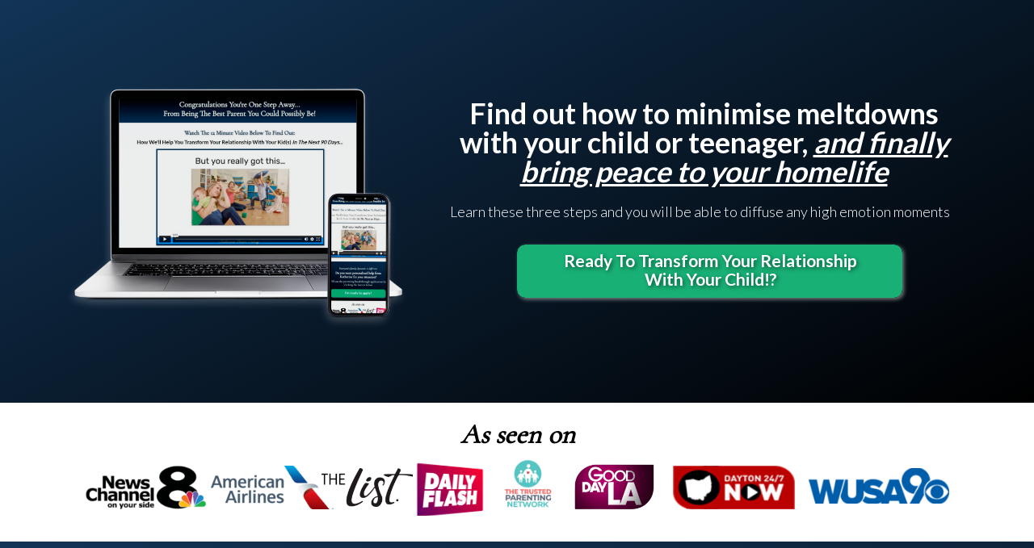

--- FILE ---
content_type: text/html;charset=UTF-8
request_url: https://consciousparentingrevolution.com/Ilovemykid
body_size: 13304
content:
<!DOCTYPE html>
<html class="d" lang="en">
  <head>
    <meta charset="UTF-8" />
    <meta name="viewport" content="width=device-width, initial-scale=1" />
    <title>ilovemykid</title>
      <link rel="icon" type="image/png" href="//static.showit.co/200/26BIDwdETT2L7SFVs7l4yA/180846/favicon.png" />
      <link rel="preconnect" href="https://static.showit.co" />
      <link rel="canonical" href="https://consciousparentingrevolution.com/ilovemykid" />
    
    <link rel="preconnect" href="https://fonts.googleapis.com">
<link rel="preconnect" href="https://fonts.gstatic.com" crossorigin>
<link href="https://fonts.googleapis.com/css?family=Lato:700|Lato:300|Cormorant+Garamond:regular" rel="stylesheet" type="text/css"/>
    <script id="init_data" type="application/json">
      {"mobile":{"w":320,"bgMediaType":"none","bgFillType":"color","bgColor":"colors-7"},"desktop":{"w":1200,"defaultTrIn":{"type":"fade"},"defaultTrOut":{"type":"fade"},"bgColor":"colors-7","bgMediaType":"none","bgFillType":"color"},"sid":"d8nnyn8lshar7qsqg3shhw","break":768,"assetURL":"//static.showit.co","contactFormId":"180846/313793","cfAction":"aHR0cHM6Ly9jbGllbnRzZXJ2aWNlLnNob3dpdC5jby9jb250YWN0Zm9ybQ==","sgAction":"aHR0cHM6Ly9jbGllbnRzZXJ2aWNlLnNob3dpdC5jby9zb2NpYWxncmlk","blockData":[{"slug":"hero-3","visible":"a","states":[],"d":{"h":499,"w":1200,"bgFillType":"gradient","bgGc1":"colors-0","bgGc2":"#123456","bgGr":"153","bgMediaType":"none"},"m":{"h":472,"w":320,"bgFillType":"gradient","bgGc1":"colors-0","bgGc2":"#123456","bgGr":"153","bgMediaType":"none"}},{"slug":"new-canvas-4","visible":"a","states":[],"d":{"h":172,"w":1200,"bgFillType":"color","bgColor":"colors-7:50","bgMediaType":"none"},"m":{"h":139,"w":320,"bgFillType":"color","bgColor":"colors-7:50","bgMediaType":"none"}},{"slug":"hero-4","visible":"a","states":[],"d":{"h":904,"w":1200,"bgFillType":"gradient","bgGc1":"colors-0","bgGc2":"#123456","bgGr":"163","bgMediaType":"none"},"m":{"h":836,"w":320,"bgFillType":"gradient","bgGc1":"colors-0","bgGc2":"#123456","bgGr":"163","bgMediaType":"none"}},{"slug":"new-canvas-2","visible":"a","states":[{"d":{"bgFillType":"color","bgColor":"#000000:0","bgMediaType":"none"},"m":{"bgFillType":"color","bgColor":"#000000:0","bgMediaType":"none"},"slug":"view-1"},{"d":{"bgFillType":"color","bgColor":"#000000:0","bgMediaType":"none"},"m":{"bgFillType":"color","bgColor":"#000000:0","bgMediaType":"none"},"slug":"view-1-2"},{"d":{"bgFillType":"color","bgColor":"#000000:0","bgMediaType":"none"},"m":{"bgFillType":"color","bgColor":"#000000:0","bgMediaType":"none"},"slug":"view-1-3"}],"d":{"h":721,"w":1200,"bgFillType":"color","bgColor":"colors-7","bgMediaType":"none"},"m":{"h":890,"w":320,"bgFillType":"color","bgColor":"colors-7","bgMediaType":"none"},"stateTrans":[{},{},{}]},{"slug":"new-canvas-3","visible":"a","states":[],"d":{"h":78,"w":1200,"bgFillType":"gradient","bgGc1":"colors-0","bgGc2":"#123456","bgGr":"157","bgMediaType":"none"},"m":{"h":46,"w":320,"bgFillType":"gradient","bgGc1":"colors-0","bgGc2":"#123456","bgGr":"157","bgMediaType":"none"}},{"slug":"new-canvas-5","visible":"a","states":[{"d":{"bgFillType":"color","bgColor":"#000000:0","bgMediaType":"none"},"m":{"bgFillType":"color","bgColor":"#000000:0","bgMediaType":"none"},"slug":"view-1"}],"d":{"h":478,"w":1200,"bgFillType":"color","bgColor":"colors-7","bgMediaType":"none"},"m":{"h":623,"w":320,"bgFillType":"color","bgColor":"colors-7","bgMediaType":"none"},"stateTrans":[{}]},{"slug":"new-canvas-6","visible":"a","states":[],"d":{"h":288,"w":1200,"bgFillType":"gradient","bgGc1":"colors-0","bgGc2":"#123456","bgGr":"157","bgMediaType":"none"},"m":{"h":211,"w":320,"bgFillType":"gradient","bgGc1":"colors-0","bgGc2":"#123456","bgGr":"157","bgMediaType":"none"}},{"slug":"disclaimer","visible":"a","states":[],"d":{"h":78,"w":1200,"bgFillType":"color","bgColor":"colors-7","bgMediaType":"none"},"m":{"h":142,"w":320,"bgFillType":"color","bgColor":"colors-7","bgMediaType":"none"}},{"slug":"send-me-case-study-1","visible":"a","states":[],"d":{"h":505,"w":1200,"locking":{"side":"t"},"nature":"wH","bgFillType":"color","bgColor":"colors-7","bgMediaType":"none"},"m":{"h":559,"w":320,"locking":{"side":"t"},"nature":"wH","bgFillType":"color","bgColor":"colors-7","bgMediaType":"none"}}],"elementData":[{"type":"graphic","visible":"a","id":"hero-3_0","blockId":"hero-3","m":{"x":33,"y":178,"w":255,"h":180,"a":0},"d":{"x":49,"y":103,"w":420,"h":293,"a":0,"gs":{"s":80}},"c":{"key":"NvPtTi4BSY2Wbs1bNXKbEA/180846/tp238-pf-s73-05-mockup_2.png","aspect_ratio":1.42892}},{"type":"text","visible":"a","id":"hero-3_1","blockId":"hero-3","m":{"x":0,"y":46,"w":320,"h":56,"a":0},"d":{"x":507,"y":122,"w":648,"h":113,"a":0}},{"type":"text","visible":"a","id":"hero-3_2","blockId":"hero-3","m":{"x":17,"y":119,"w":287,"h":38,"a":0},"d":{"x":502,"y":252,"w":648,"h":30,"a":0}},{"type":"simple","visible":"a","id":"hero-3_3","blockId":"hero-3","m":{"x":24,"y":380,"w":272,"h":46,"a":0,"trIn":{"cl":"bounceIn","d":"0.5","dl":"0"}},"d":{"x":600,"y":303,"w":477,"h":66,"a":0,"trIn":{"cl":"bounceIn","d":"0.5","dl":"0"}},"pc":[{"type":"show","block":"send-me-case-study-1"}]},{"type":"text","visible":"a","id":"hero-3_4","blockId":"hero-3","m":{"x":37,"y":384,"w":247,"h":26,"a":0,"trIn":{"cl":"bounceIn","d":"0.5","dl":"0"}},"d":{"x":653,"y":311,"w":373,"h":48,"a":0,"trIn":{"cl":"bounceIn","d":"0.5","dl":"0"}},"pc":[{"type":"show","block":"send-me-case-study-1"}]},{"type":"graphic","visible":"a","id":"new-canvas-4_0","blockId":"new-canvas-4","m":{"x":186,"y":45,"w":67,"h":29,"a":0},"d":{"x":358,"y":81,"w":113,"h":48,"a":0},"c":{"key":"z2qTmUfESqeUQ30s8Sy1-w/180846/thelist_logo_black_2.png","aspect_ratio":2.36872}},{"type":"graphic","visible":"a","id":"new-canvas-4_1","blockId":"new-canvas-4","m":{"x":64,"y":88,"w":54,"h":33,"a":0},"d":{"x":669,"y":76,"w":103,"h":57,"a":0},"c":{"key":"FvJLF1vVRvCM9uugFWOo-w/180846/8tgbrqg9c-removebg-preview.png","aspect_ratio":1}},{"type":"graphic","visible":"a","id":"new-canvas-4_2","blockId":"new-canvas-4","m":{"x":255,"y":39,"w":53,"h":40,"a":0},"d":{"x":472,"y":73,"w":91,"h":67,"a":0},"c":{"key":"JaA_mehGTmSmcIRJPlMRwg/180846/6f6a6b_4c27d7dd181d4ab3939a419577390411_mv2.png","aspect_ratio":1.2119}},{"type":"graphic","visible":"a","id":"new-canvas-4_3","blockId":"new-canvas-4","m":{"x":12,"y":79,"w":44,"h":51,"a":0},"d":{"x":571,"y":61,"w":82,"h":87,"a":0},"c":{"key":"h0DvHH42TAG0VUO028fKww/180846/tpn-circle.png","aspect_ratio":1}},{"type":"text","visible":"a","id":"new-canvas-4_4","blockId":"new-canvas-4","m":{"x":58,"y":10,"w":204,"h":23,"a":0},"d":{"x":517,"y":20,"w":167,"h":46,"a":0}},{"type":"graphic","visible":"a","id":"new-canvas-4_5","blockId":"new-canvas-4","m":{"x":139,"y":89,"w":36,"h":31,"a":0},"d":{"x":806,"y":78,"w":68,"h":54,"a":0},"c":{"key":"JaA_mehGTmSmcIRJPlMRwg/180846/6f6a6b_4c27d7dd181d4ab3939a419577390411_mv2.png","aspect_ratio":1.2119}},{"type":"graphic","visible":"a","id":"new-canvas-4_6","blockId":"new-canvas-4","m":{"x":139,"y":89,"w":34,"h":31,"a":0},"d":{"x":808,"y":78,"w":65,"h":54,"a":0},"c":{"key":"n1DNZpAwQmqi-uJmyYH01A/180846/footer_logo.png","aspect_ratio":1.15385}},{"type":"graphic","visible":"a","id":"new-canvas-4_7","blockId":"new-canvas-4","m":{"x":143,"y":89,"w":30,"h":31,"a":0},"d":{"x":812,"y":78,"w":56,"h":54,"a":0},"c":{"key":"5UkK7UwmR8W1hr1Xjs_mgw/180846/trusted_parenting_seal.png","aspect_ratio":1}},{"type":"graphic","visible":"a","id":"new-canvas-4_8","blockId":"new-canvas-4","m":{"x":130,"y":89,"w":82,"h":31,"a":0},"d":{"x":792,"y":78,"w":153,"h":54,"a":0},"c":{"key":"OKGFs4SkTOGMptlM03112g/180846/unnamed-1.png","aspect_ratio":2.74}},{"type":"graphic","visible":"a","id":"new-canvas-4_9","blockId":"new-canvas-4","m":{"x":106,"y":43,"w":91,"h":33,"a":0},"d":{"x":221,"y":78,"w":152,"h":54,"a":0},"c":{"key":"7wXGIMaZQIOKqpngvNLeqg/180846/american-airlines-logo-1.png","aspect_ratio":2.69829}},{"type":"graphic","visible":"a","id":"new-canvas-4_10","blockId":"new-canvas-4","m":{"x":13,"y":43,"w":91,"h":33,"a":0},"d":{"x":65,"y":78,"w":152,"h":54,"a":0},"c":{"key":"BmH0aSdnRimFKMY_vlT3hA/180846/wflalogo2013.png","aspect_ratio":2.71429}},{"type":"graphic","visible":"a","id":"new-canvas-4_11","blockId":"new-canvas-4","m":{"x":221,"y":93,"w":88,"h":24,"a":0},"d":{"x":961,"y":81,"w":174,"h":44,"a":0},"c":{"key":"lgid1sW9SVmeU7grVECj0A/180846/wusa9-logo-300x79.png","aspect_ratio":3.79747}},{"type":"simple","visible":"a","id":"hero-4_0","blockId":"hero-4","m":{"x":22,"y":536,"w":276,"h":72,"a":0},"d":{"x":239,"y":499,"w":677,"h":75,"a":0}},{"type":"simple","visible":"a","id":"hero-4_1","blockId":"hero-4","m":{"x":22,"y":278,"w":276,"h":52,"a":0},"d":{"x":239,"y":287,"w":677,"h":75,"a":0}},{"type":"text","visible":"a","id":"hero-4_2","blockId":"hero-4","m":{"x":-2,"y":22,"w":323,"h":73,"a":0},"d":{"x":55,"y":84,"w":1091,"h":71,"a":0}},{"type":"text","visible":"a","id":"hero-4_3","blockId":"hero-4","m":{"x":29,"y":286,"w":261,"h":36,"a":0},"d":{"x":239,"y":311,"w":640,"h":27,"a":0}},{"type":"text","visible":"a","id":"hero-4_4","blockId":"hero-4","m":{"x":4,"y":98,"w":312,"h":81,"a":0},"d":{"x":132,"y":164,"w":937,"h":94,"a":0}},{"type":"simple","visible":"a","id":"hero-4_5","blockId":"hero-4","m":{"x":22,"y":416,"w":276,"h":52,"a":0},"d":{"x":280,"y":403,"w":677,"h":75,"a":0}},{"type":"text","visible":"a","id":"hero-4_6","blockId":"hero-4","m":{"x":22,"y":420,"w":275,"h":35,"a":0},"d":{"x":399,"y":417,"w":486,"h":37,"a":0}},{"type":"text","visible":"a","id":"hero-4_7","blockId":"hero-4","m":{"x":24,"y":543,"w":273,"h":21,"a":0},"d":{"x":246,"y":511,"w":607,"h":52,"a":0}},{"type":"simple","visible":"a","id":"hero-4_8","blockId":"hero-4","m":{"x":23,"y":688,"w":276,"h":52,"a":0},"d":{"x":280,"y":614,"w":677,"h":75,"a":0}},{"type":"text","visible":"a","id":"hero-4_9","blockId":"hero-4","m":{"x":61,"y":696,"w":200,"h":37,"a":0},"d":{"x":327,"y":638,"w":630,"h":27,"a":0}},{"type":"simple","visible":"a","id":"hero-4_10","blockId":"hero-4","m":{"x":26,"y":755,"w":272,"h":46,"a":0,"trIn":{"cl":"bounceIn","d":"0.5","dl":"0"}},"d":{"x":362,"y":729,"w":477,"h":66,"a":0,"trIn":{"cl":"bounceIn","d":"0.5","dl":"0"}},"pc":[{"type":"show","block":"send-me-case-study-1"}]},{"type":"text","visible":"a","id":"hero-4_11","blockId":"hero-4","m":{"x":33,"y":759,"w":259,"h":46,"a":0,"trIn":{"cl":"bounceIn","d":"0.5","dl":"0"}},"d":{"x":415,"y":737,"w":373,"h":49,"a":0,"trIn":{"cl":"bounceIn","d":"0.5","dl":"0"}},"pc":[{"type":"show","block":"send-me-case-study-1"}]},{"type":"graphic","visible":"a","id":"hero-4_12","blockId":"hero-4","m":{"x":113,"y":481,"w":95,"h":55,"a":0,"gs":{"s":100}},"d":{"x":865,"y":480,"w":103,"h":109,"a":0},"c":{"key":"f9Mpit3-TMiw39uabTfFjA/180846/untitled_design_25.png","aspect_ratio":1.19289}},{"type":"graphic","visible":"a","id":"hero-4_13","blockId":"hero-4","m":{"x":113,"y":202,"w":95,"h":76,"a":0},"d":{"x":865,"y":269,"w":103,"h":109,"a":0},"c":{"key":"VYwtgajXROe3d78qSkMrKQ/180846/untitled_design_23.png","aspect_ratio":1.19289}},{"type":"graphic","visible":"a","id":"hero-4_14","blockId":"hero-4","m":{"x":113,"y":340,"w":95,"h":76,"a":0},"d":{"x":232,"y":371,"w":103,"h":109,"a":0},"c":{"key":"ASKNOKa3Rkynq254UNLTbg/180846/untitled_design_24.png","aspect_ratio":1.19289}},{"type":"graphic","visible":"a","id":"hero-4_15","blockId":"hero-4","m":{"x":112,"y":626,"w":95,"h":62,"a":0},"d":{"x":232,"y":589,"w":103,"h":109,"a":0},"c":{"key":"Yx932-bQSp21w2P_hoS6WQ/180846/untitled_design_26.png","aspect_ratio":1.19289}},{"type":"text","visible":"a","id":"new-canvas-2_0","blockId":"new-canvas-2","m":{"x":-1,"y":18,"w":322,"h":32,"a":0},"d":{"x":-2,"y":5,"w":1206,"h":38,"a":0}},{"type":"simple","visible":"a","id":"new-canvas-2_view-1_0","blockId":"new-canvas-2","m":{"x":8,"y":59,"w":304,"h":279,"a":0},"d":{"x":107,"y":73,"w":487,"h":340,"a":0}},{"type":"text","visible":"a","id":"new-canvas-2_view-1_1","blockId":"new-canvas-2","m":{"x":21,"y":154,"w":278,"h":155,"a":0},"d":{"x":118,"y":177,"w":458,"h":189,"a":0}},{"type":"text","visible":"a","id":"new-canvas-2_view-1_2","blockId":"new-canvas-2","m":{"x":13,"y":71,"w":295,"h":28,"a":0},"d":{"x":118,"y":89,"w":458,"h":106,"a":0}},{"type":"simple","visible":"a","id":"new-canvas-2_view-1_3","blockId":"new-canvas-2","m":{"x":8,"y":343,"w":304,"h":239,"a":0},"d":{"x":606,"y":73,"w":487,"h":340,"a":0}},{"type":"text","visible":"a","id":"new-canvas-2_view-1_4","blockId":"new-canvas-2","m":{"x":15,"y":397,"w":293,"h":98,"a":0},"d":{"x":617,"y":159,"w":458,"h":157,"a":0}},{"type":"text","visible":"a","id":"new-canvas-2_view-1_5","blockId":"new-canvas-2","m":{"x":15,"y":352,"w":285,"h":37,"a":0},"d":{"x":617,"y":89,"w":458,"h":60,"a":0}},{"type":"icon","visible":"a","id":"new-canvas-2_view-1_6","blockId":"new-canvas-2","m":{"x":102,"y":546,"w":23,"h":21,"a":0},"d":{"x":754,"y":366,"w":37,"h":33,"a":0}},{"type":"icon","visible":"a","id":"new-canvas-2_view-1_7","blockId":"new-canvas-2","m":{"x":126,"y":546,"w":23,"h":21,"a":0},"d":{"x":791,"y":366,"w":37,"h":33,"a":0}},{"type":"icon","visible":"a","id":"new-canvas-2_view-1_8","blockId":"new-canvas-2","m":{"x":149,"y":546,"w":23,"h":21,"a":0},"d":{"x":828,"y":366,"w":37,"h":33,"a":0}},{"type":"icon","visible":"a","id":"new-canvas-2_view-1_9","blockId":"new-canvas-2","m":{"x":172,"y":546,"w":23,"h":21,"a":0},"d":{"x":865,"y":366,"w":37,"h":33,"a":0}},{"type":"icon","visible":"a","id":"new-canvas-2_view-1_10","blockId":"new-canvas-2","m":{"x":196,"y":546,"w":23,"h":21,"a":0},"d":{"x":902,"y":366,"w":37,"h":33,"a":0}},{"type":"text","visible":"a","id":"new-canvas-2_view-1_11","blockId":"new-canvas-2","m":{"x":18,"y":524,"w":285,"h":16,"a":0},"d":{"x":617,"y":327,"w":458,"h":28,"a":0}},{"type":"simple","visible":"a","id":"new-canvas-2_view-1_12","blockId":"new-canvas-2","m":{"x":8,"y":588,"w":304,"h":279,"a":0},"d":{"x":107,"y":425,"w":986,"h":269,"a":0}},{"type":"text","visible":"a","id":"new-canvas-2_view-1_13","blockId":"new-canvas-2","m":{"x":11,"y":666,"w":299,"h":138,"a":0},"d":{"x":121,"y":501,"w":958,"h":94,"a":0}},{"type":"text","visible":"d","id":"new-canvas-2_view-1_14","blockId":"new-canvas-2","m":{"x":10,"y":645,"w":298,"h":83,"a":0},"d":{"x":118,"y":441,"w":967,"h":83,"a":0}},{"type":"text","visible":"m","id":"new-canvas-2_view-1_15","blockId":"new-canvas-2","m":{"x":11,"y":599,"w":298,"h":62,"a":0},"d":{"x":128,"y":451,"w":967,"h":83,"a":0}},{"type":"text","visible":"a","id":"new-canvas-2_view-1_16","blockId":"new-canvas-2","m":{"x":91,"y":813,"w":141,"h":18,"a":0},"d":{"x":371,"y":601,"w":458,"h":28,"a":0}},{"type":"icon","visible":"d","id":"new-canvas-2_view-1_17","blockId":"new-canvas-2","m":{"x":-122,"y":-31,"w":23,"h":21,"a":0},"d":{"x":255,"y":366,"w":37,"h":33,"a":0}},{"type":"icon","visible":"d","id":"new-canvas-2_view-1_18","blockId":"new-canvas-2","m":{"x":-112,"y":-31,"w":23,"h":21,"a":0},"d":{"x":292,"y":366,"w":37,"h":33,"a":0}},{"type":"icon","visible":"d","id":"new-canvas-2_view-1_19","blockId":"new-canvas-2","m":{"x":-102,"y":-31,"w":23,"h":21,"a":0},"d":{"x":329,"y":366,"w":37,"h":33,"a":0}},{"type":"icon","visible":"d","id":"new-canvas-2_view-1_20","blockId":"new-canvas-2","m":{"x":-92,"y":-31,"w":23,"h":21,"a":0},"d":{"x":366,"y":366,"w":37,"h":33,"a":0}},{"type":"icon","visible":"d","id":"new-canvas-2_view-1_21","blockId":"new-canvas-2","m":{"x":-83,"y":-31,"w":23,"h":21,"a":0},"d":{"x":403,"y":366,"w":37,"h":33,"a":0}},{"type":"icon","visible":"d","id":"new-canvas-2_view-1_22","blockId":"new-canvas-2","m":{"x":131,"y":710,"w":12,"h":10,"a":0},"d":{"x":508,"y":635,"w":37,"h":33,"a":0}},{"type":"icon","visible":"d","id":"new-canvas-2_view-1_23","blockId":"new-canvas-2","m":{"x":142,"y":710,"w":12,"h":10,"a":0},"d":{"x":545,"y":635,"w":37,"h":33,"a":0}},{"type":"icon","visible":"d","id":"new-canvas-2_view-1_24","blockId":"new-canvas-2","m":{"x":154,"y":710,"w":12,"h":10,"a":0},"d":{"x":582,"y":635,"w":37,"h":33,"a":0}},{"type":"icon","visible":"d","id":"new-canvas-2_view-1_25","blockId":"new-canvas-2","m":{"x":165,"y":710,"w":12,"h":10,"a":0},"d":{"x":619,"y":635,"w":37,"h":33,"a":0}},{"type":"icon","visible":"d","id":"new-canvas-2_view-1_26","blockId":"new-canvas-2","m":{"x":177,"y":710,"w":12,"h":10,"a":0},"d":{"x":656,"y":635,"w":37,"h":33,"a":0}},{"type":"icon","visible":"m","id":"new-canvas-2_view-1_27","blockId":"new-canvas-2","m":{"x":102,"y":834,"w":23,"h":21,"a":0},"d":{"x":754,"y":366,"w":37,"h":33,"a":0}},{"type":"icon","visible":"m","id":"new-canvas-2_view-1_28","blockId":"new-canvas-2","m":{"x":126,"y":834,"w":23,"h":21,"a":0},"d":{"x":791,"y":366,"w":37,"h":33,"a":0}},{"type":"icon","visible":"m","id":"new-canvas-2_view-1_29","blockId":"new-canvas-2","m":{"x":149,"y":834,"w":23,"h":21,"a":0},"d":{"x":828,"y":366,"w":37,"h":33,"a":0}},{"type":"icon","visible":"m","id":"new-canvas-2_view-1_30","blockId":"new-canvas-2","m":{"x":172,"y":834,"w":23,"h":21,"a":0},"d":{"x":865,"y":366,"w":37,"h":33,"a":0}},{"type":"icon","visible":"m","id":"new-canvas-2_view-1_31","blockId":"new-canvas-2","m":{"x":196,"y":834,"w":23,"h":21,"a":0},"d":{"x":902,"y":366,"w":37,"h":33,"a":0}},{"type":"icon","visible":"m","id":"new-canvas-2_view-1_32","blockId":"new-canvas-2","m":{"x":102,"y":306,"w":23,"h":21,"a":0},"d":{"x":754,"y":366,"w":37,"h":33,"a":0}},{"type":"icon","visible":"m","id":"new-canvas-2_view-1_33","blockId":"new-canvas-2","m":{"x":126,"y":306,"w":23,"h":21,"a":0},"d":{"x":791,"y":366,"w":37,"h":33,"a":0}},{"type":"icon","visible":"m","id":"new-canvas-2_view-1_34","blockId":"new-canvas-2","m":{"x":149,"y":306,"w":23,"h":21,"a":0},"d":{"x":828,"y":366,"w":37,"h":33,"a":0}},{"type":"icon","visible":"m","id":"new-canvas-2_view-1_35","blockId":"new-canvas-2","m":{"x":172,"y":306,"w":23,"h":21,"a":0},"d":{"x":865,"y":366,"w":37,"h":33,"a":0}},{"type":"icon","visible":"m","id":"new-canvas-2_view-1_36","blockId":"new-canvas-2","m":{"x":196,"y":306,"w":23,"h":21,"a":0},"d":{"x":902,"y":366,"w":37,"h":33,"a":0}},{"type":"simple","visible":"a","id":"new-canvas-2_view-1-2_0","blockId":"new-canvas-2","m":{"x":13,"y":25,"w":294,"h":69,"a":0},"d":{"x":50,"y":92,"w":1101,"h":258,"a":0}},{"type":"text","visible":"a","id":"new-canvas-2_view-1-2_1","blockId":"new-canvas-2","m":{"x":38,"y":47,"w":241,"h":35,"a":0},"d":{"x":143,"y":177,"w":905,"h":133,"a":0}},{"type":"text","visible":"a","id":"new-canvas-2_view-1-2_2","blockId":"new-canvas-2","m":{"x":104,"y":77,"w":105,"h":9,"a":0},"d":{"x":389,"y":283,"w":394,"h":33,"a":0}},{"type":"text","visible":"a","id":"new-canvas-2_view-1-2_3","blockId":"new-canvas-2","m":{"x":34,"y":35,"w":251,"h":19,"a":0},"d":{"x":128,"y":133,"w":941,"h":72,"a":0}},{"type":"icon","visible":"a","id":"new-canvas-2_view-1-2_4","blockId":"new-canvas-2","m":{"x":282,"y":46,"w":19,"h":15,"a":0},"d":{"x":1056,"y":175,"w":73,"h":57,"a":0}},{"type":"icon","visible":"a","id":"new-canvas-2_view-1-2_5","blockId":"new-canvas-2","m":{"x":17,"y":46,"w":19,"h":15,"a":179},"d":{"x":62,"y":176,"w":73,"h":57,"a":179}},{"type":"simple","visible":"a","id":"new-canvas-2_view-1-3_0","blockId":"new-canvas-2","m":{"x":14,"y":25,"w":294,"h":69,"a":0},"d":{"x":53,"y":92,"w":1101,"h":258,"a":0}},{"type":"text","visible":"a","id":"new-canvas-2_view-1-3_1","blockId":"new-canvas-2","m":{"x":39,"y":47,"w":241,"h":35,"a":0},"d":{"x":146,"y":177,"w":905,"h":133,"a":0}},{"type":"text","visible":"a","id":"new-canvas-2_view-1-3_2","blockId":"new-canvas-2","m":{"x":107,"y":84,"w":105,"h":9,"a":0},"d":{"x":403,"y":308,"w":394,"h":33,"a":0}},{"type":"text","visible":"a","id":"new-canvas-2_view-1-3_3","blockId":"new-canvas-2","m":{"x":21,"y":26,"w":278,"h":19,"a":0},"d":{"x":79,"y":99,"w":1043,"h":72,"a":0}},{"type":"icon","visible":"a","id":"new-canvas-2_view-1-3_4","blockId":"new-canvas-2","m":{"x":282,"y":46,"w":19,"h":15,"a":0},"d":{"x":1059,"y":175,"w":73,"h":57,"a":0}},{"type":"icon","visible":"a","id":"new-canvas-2_view-1-3_5","blockId":"new-canvas-2","m":{"x":17,"y":46,"w":19,"h":15,"a":179},"d":{"x":65,"y":176,"w":73,"h":57,"a":179}},{"type":"text","visible":"a","id":"new-canvas-3_0","blockId":"new-canvas-3","m":{"x":0,"y":12,"w":320,"h":23,"a":0},"d":{"x":-1,"y":20,"w":1202,"h":38,"a":0}},{"type":"simple","visible":"a","id":"new-canvas-5_1","blockId":"new-canvas-5","m":{"x":50,"y":27,"w":221,"h":240,"a":0},"d":{"x":62,"y":19,"w":487,"h":422,"a":0}},{"type":"graphic","visible":"a","id":"new-canvas-5_2","blockId":"new-canvas-5","m":{"x":54,"y":31,"w":215,"h":234,"a":0},"d":{"x":68,"y":23,"w":478,"h":413,"a":0,"gs":{"s":0}},"c":{"key":"3GbyWvIRSl-74hOvJ5cLmw/shared/whatsapp_image_2022-07-26_at_5_18_03_pm.jpg","aspect_ratio":0.66625}},{"type":"text","visible":"a","id":"new-canvas-5_3","blockId":"new-canvas-5","m":{"x":8,"y":288,"w":304,"h":332,"a":0},"d":{"x":573,"y":21,"w":565,"h":403,"a":0}},{"type":"text","visible":"a","id":"new-canvas-6_0","blockId":"new-canvas-6","m":{"x":0,"y":51,"w":320,"h":57,"a":0},"d":{"x":-1,"y":63,"w":1202,"h":38,"a":0}},{"type":"simple","visible":"a","id":"new-canvas-6_1","blockId":"new-canvas-6","m":{"x":8,"y":108,"w":305,"h":52,"a":0,"trIn":{"cl":"bounceIn","d":"0.5","dl":"0"}},"d":{"x":362,"y":139,"w":477,"h":66,"a":0,"trIn":{"cl":"bounceIn","d":"0.5","dl":"0"}},"pc":[{"type":"show","block":"send-me-case-study-1"}]},{"type":"text","visible":"a","id":"new-canvas-6_2","blockId":"new-canvas-6","m":{"x":24,"y":114,"w":273,"h":42,"a":0,"trIn":{"cl":"bounceIn","d":"0.5","dl":"0"}},"d":{"x":415,"y":147,"w":373,"h":49,"a":0,"trIn":{"cl":"bounceIn","d":"0.5","dl":"0"}},"pc":[{"type":"show","block":"send-me-case-study-1"}]},{"type":"text","visible":"a","id":"disclaimer_0","blockId":"disclaimer","m":{"x":0,"y":12,"w":320,"h":118,"a":0},"d":{"x":8,"y":9,"w":1184,"h":60,"a":0}},{"type":"icon","visible":"a","id":"send-me-case-study-1_0","blockId":"send-me-case-study-1","m":{"x":272,"y":33,"w":32,"h":33,"a":0},"d":{"x":782,"y":40,"w":57,"h":36,"a":0},"pc":[{"type":"hide","block":"send-me-case-study-1"}]},{"type":"iframe","visible":"a","id":"send-me-case-study-1_1","blockId":"send-me-case-study-1","m":{"x":24,"y":121,"w":274,"h":203,"a":0},"d":{"x":343,"y":28,"w":514,"h":485,"a":0}}]}
    </script>
    <link
      rel="stylesheet"
      type="text/css"
      href="https://cdnjs.cloudflare.com/ajax/libs/animate.css/3.4.0/animate.min.css"
    />
    <script
      id="si-jquery"
      src="https://ajax.googleapis.com/ajax/libs/jquery/3.5.1/jquery.min.js"
    ></script>
    		
		<script src="//lib.showit.co/engine/2.6.4/showit-lib.min.js"></script>
		<script src="//lib.showit.co/engine/2.6.4/showit.min.js"></script>

    <script>
      
      function initPage(){
      
      }
    </script>
    <link rel="stylesheet" type="text/css" href="//lib.showit.co/engine/2.6.4/showit.css" />
    <style id="si-page-css">
      html.m {background-color:rgba(255,255,255,1);}
html.d {background-color:rgba(255,255,255,1);}
.d .se:has(.st-primary) {border-radius:10px;box-shadow:none;opacity:1;overflow:hidden;transition-duration:0.5s;}
.d .st-primary {padding:10px 14px 10px 14px;border-width:0px;border-color:rgba(0,0,0,1);background-color:rgba(0,0,0,1);background-image:none;border-radius:inherit;transition-duration:0.5s;}
.d .st-primary span {color:rgba(255,255,255,1);font-family:'Montserrat';font-weight:400;font-style:normal;font-size:14px;text-align:center;text-transform:uppercase;letter-spacing:0.1em;line-height:1.8;transition-duration:0.5s;}
.d .se:has(.st-primary:hover), .d .se:has(.trigger-child-hovers:hover .st-primary) {}
.d .st-primary.se-button:hover, .d .trigger-child-hovers:hover .st-primary.se-button {background-color:rgba(0,0,0,1);background-image:none;transition-property:background-color,background-image;}
.d .st-primary.se-button:hover span, .d .trigger-child-hovers:hover .st-primary.se-button span {}
.m .se:has(.st-primary) {border-radius:10px;box-shadow:none;opacity:1;overflow:hidden;}
.m .st-primary {padding:10px 14px 10px 14px;border-width:0px;border-color:rgba(0,0,0,1);background-color:rgba(0,0,0,1);background-image:none;border-radius:inherit;}
.m .st-primary span {color:rgba(255,255,255,1);font-family:'Montserrat';font-weight:400;font-style:normal;font-size:12px;text-align:center;text-transform:uppercase;letter-spacing:0.1em;line-height:1.8;}
.d .se:has(.st-secondary) {border-radius:10px;box-shadow:none;opacity:1;overflow:hidden;transition-duration:0.5s;}
.d .st-secondary {padding:10px 14px 10px 14px;border-width:2px;border-color:rgba(0,0,0,1);background-color:rgba(0,0,0,0);background-image:none;border-radius:inherit;transition-duration:0.5s;}
.d .st-secondary span {color:rgba(0,0,0,1);font-family:'Montserrat';font-weight:400;font-style:normal;font-size:14px;text-align:center;text-transform:uppercase;letter-spacing:0.1em;line-height:1.8;transition-duration:0.5s;}
.d .se:has(.st-secondary:hover), .d .se:has(.trigger-child-hovers:hover .st-secondary) {}
.d .st-secondary.se-button:hover, .d .trigger-child-hovers:hover .st-secondary.se-button {border-color:rgba(0,0,0,0.7);background-color:rgba(0,0,0,0);background-image:none;transition-property:border-color,background-color,background-image;}
.d .st-secondary.se-button:hover span, .d .trigger-child-hovers:hover .st-secondary.se-button span {color:rgba(0,0,0,0.7);transition-property:color;}
.m .se:has(.st-secondary) {border-radius:10px;box-shadow:none;opacity:1;overflow:hidden;}
.m .st-secondary {padding:10px 14px 10px 14px;border-width:2px;border-color:rgba(0,0,0,1);background-color:rgba(0,0,0,0);background-image:none;border-radius:inherit;}
.m .st-secondary span {color:rgba(0,0,0,1);font-family:'Montserrat';font-weight:400;font-style:normal;font-size:12px;text-align:center;text-transform:uppercase;letter-spacing:0.1em;line-height:1.8;}
.d .st-d-title {color:rgba(0,0,0,1);line-height:1.2;letter-spacing:0em;font-size:54px;text-align:left;font-family:'Montserrat';font-weight:400;font-style:normal;}
.d .st-d-title.se-rc a {color:rgba(0,0,0,1);}
.d .st-d-title.se-rc a:hover {text-decoration:underline;color:rgba(0,0,0,1);opacity:0.8;}
.m .st-m-title {color:rgba(0,0,0,1);line-height:1.2;letter-spacing:0em;font-size:36px;text-align:left;font-family:'Montserrat';font-weight:400;font-style:normal;}
.m .st-m-title.se-rc a {color:rgba(0,0,0,1);}
.m .st-m-title.se-rc a:hover {text-decoration:underline;color:rgba(0,0,0,1);opacity:0.8;}
.d .st-d-heading {color:rgba(65,65,66,1);line-height:1.2;letter-spacing:0em;font-size:34px;text-align:center;font-family:'Fjalla One';font-weight:400;font-style:normal;}
.d .st-d-heading.se-rc a {color:rgba(65,65,66,1);}
.d .st-d-heading.se-rc a:hover {text-decoration:underline;color:rgba(65,65,66,1);opacity:0.8;}
.m .st-m-heading {color:rgba(65,65,66,1);line-height:1.2;letter-spacing:0em;font-size:26px;text-align:center;font-family:'Fjalla One';font-weight:400;font-style:normal;}
.m .st-m-heading.se-rc a {color:rgba(65,65,66,1);}
.m .st-m-heading.se-rc a:hover {text-decoration:underline;color:rgba(65,65,66,1);opacity:0.8;}
.d .st-d-subheading {color:rgba(65,65,66,1);text-transform:uppercase;line-height:1.8;letter-spacing:0.1em;font-size:14px;text-align:center;font-family:'Montserrat';font-weight:400;font-style:normal;}
.d .st-d-subheading.se-rc a {color:rgba(65,65,66,1);}
.d .st-d-subheading.se-rc a:hover {text-decoration:underline;color:rgba(65,65,66,1);opacity:0.8;}
.m .st-m-subheading {color:rgba(65,65,66,1);text-transform:uppercase;line-height:1.8;letter-spacing:0.1em;font-size:12px;text-align:center;font-family:'Montserrat';font-weight:400;font-style:normal;}
.m .st-m-subheading.se-rc a {color:rgba(65,65,66,1);}
.m .st-m-subheading.se-rc a:hover {text-decoration:underline;color:rgba(65,65,66,1);opacity:0.8;}
.d .st-d-paragraph {color:rgba(65,65,66,1);line-height:1.8;letter-spacing:0em;font-size:18px;text-align:justify;font-family:'Lato';font-weight:300;font-style:normal;}
.d .st-d-paragraph.se-rc a {color:rgba(65,65,66,1);}
.d .st-d-paragraph.se-rc a:hover {text-decoration:underline;color:rgba(65,65,66,1);opacity:0.8;}
.m .st-m-paragraph {color:rgba(65,65,66,1);line-height:1.8;letter-spacing:0em;font-size:16px;text-align:justify;font-family:'Lato';font-weight:300;font-style:normal;}
.m .st-m-paragraph.se-rc a {color:rgba(65,65,66,1);}
.m .st-m-paragraph.se-rc a:hover {text-decoration:underline;color:rgba(65,65,66,1);opacity:0.8;}
.m .sib-hero-3 {height:472px;}
.d .sib-hero-3 {height:499px;}
.m .sib-hero-3 .ss-bg {background-image:linear-gradient(153deg, rgba(18,52,86,1) 0%, rgba(0,0,0,1) 100%);}
.d .sib-hero-3 .ss-bg {background-image:linear-gradient(153deg, rgba(18,52,86,1) 0%, rgba(0,0,0,1) 100%);}
.d .sie-hero-3_0 {left:49px;top:103px;width:420px;height:293px;filter:drop-shadow(-2px 5px 5px rgba(255,255,255,0.2));}
.m .sie-hero-3_0 {left:33px;top:178px;width:255px;height:180px;}
.d .sie-hero-3_0 .se-img {background-repeat:no-repeat;background-size:cover;background-position:80% 80%;border-radius:inherit;}
.m .sie-hero-3_0 .se-img {background-repeat:no-repeat;background-size:cover;background-position:80% 80%;border-radius:inherit;}
.d .sie-hero-3_1 {left:507px;top:122px;width:648px;height:113px;}
.m .sie-hero-3_1 {left:0px;top:46px;width:320px;height:56px;}
.d .sie-hero-3_1-text {color:rgba(255,255,255,1);line-height:1;font-size:36px;text-align:center;font-family:'Lato';font-weight:700;font-style:normal;}
.m .sie-hero-3_1-text {color:rgba(255,255,255,1);line-height:1;font-size:18px;text-align:center;font-family:'Lato';font-weight:700;font-style:normal;}
.d .sie-hero-3_2 {left:502px;top:252px;width:648px;height:30px;}
.m .sie-hero-3_2 {left:17px;top:119px;width:287px;height:38px;}
.d .sie-hero-3_2-text {color:rgba(255,255,255,1);line-height:1.2;font-size:18px;text-align:center;font-family:'Lato';font-weight:300;font-style:normal;}
.m .sie-hero-3_2-text {color:rgba(255,255,255,1);line-height:1.2;font-size:16px;text-align:center;font-family:'Lato';font-weight:300;font-style:normal;}
.d .sie-hero-3_3 {left:600px;top:303px;width:477px;height:66px;border-radius:10px;box-shadow:2px 2px 5px rgba(236,235,232,0.5);}
.m .sie-hero-3_3 {left:24px;top:380px;width:272px;height:46px;border-radius:10px;box-shadow:2px 2px 5px rgba(255,255,255,0.5);}
.d .sie-hero-3_3 .se-simple:hover {}
.m .sie-hero-3_3 .se-simple:hover {}
.d .sie-hero-3_3 .se-simple {background-color:rgba(24,176,117,1);border-radius:inherit;}
.m .sie-hero-3_3 .se-simple {background-color:rgba(24,176,117,1);border-radius:inherit;}
.d .sie-hero-3_4 {left:653px;top:311px;width:373px;height:48px;text-shadow:2px 2px 5px rgba(0,0,0,0.5);}
.m .sie-hero-3_4 {left:37px;top:384px;width:247px;height:26px;}
.d .sie-hero-3_4-text {color:rgba(255,255,255,1);line-height:1.1;font-size:21px;text-align:center;}
.m .sie-hero-3_4-text {color:rgba(255,255,255,1);line-height:1.1;font-size:16px;text-align:center;}
.m .sib-new-canvas-4 {height:139px;}
.d .sib-new-canvas-4 {height:172px;}
.m .sib-new-canvas-4 .ss-bg {background-color:rgba(255,255,255,0.5);}
.d .sib-new-canvas-4 .ss-bg {background-color:rgba(255,255,255,0.5);}
.d .sie-new-canvas-4_0 {left:358px;top:81px;width:113px;height:48px;}
.m .sie-new-canvas-4_0 {left:186px;top:45px;width:67px;height:29px;}
.d .sie-new-canvas-4_0 .se-img {background-repeat:no-repeat;background-size:cover;background-position:50% 50%;border-radius:inherit;}
.m .sie-new-canvas-4_0 .se-img {background-repeat:no-repeat;background-size:cover;background-position:50% 50%;border-radius:inherit;}
.d .sie-new-canvas-4_1 {left:669px;top:76px;width:103px;height:57px;}
.m .sie-new-canvas-4_1 {left:64px;top:88px;width:54px;height:33px;}
.d .sie-new-canvas-4_1 .se-img {background-repeat:no-repeat;background-size:cover;background-position:50% 50%;border-radius:inherit;}
.m .sie-new-canvas-4_1 .se-img {background-repeat:no-repeat;background-size:cover;background-position:50% 50%;border-radius:inherit;}
.d .sie-new-canvas-4_2 {left:472px;top:73px;width:91px;height:67px;}
.m .sie-new-canvas-4_2 {left:255px;top:39px;width:53px;height:40px;}
.d .sie-new-canvas-4_2 .se-img {background-repeat:no-repeat;background-size:cover;background-position:50% 50%;border-radius:inherit;}
.m .sie-new-canvas-4_2 .se-img {background-repeat:no-repeat;background-size:cover;background-position:50% 50%;border-radius:inherit;}
.d .sie-new-canvas-4_3 {left:571px;top:61px;width:82px;height:87px;}
.m .sie-new-canvas-4_3 {left:12px;top:79px;width:44px;height:51px;}
.d .sie-new-canvas-4_3 .se-img {background-repeat:no-repeat;background-size:cover;background-position:50% 50%;border-radius:inherit;}
.m .sie-new-canvas-4_3 .se-img {background-repeat:no-repeat;background-size:cover;background-position:50% 50%;border-radius:inherit;}
.d .sie-new-canvas-4_4 {left:517px;top:20px;width:167px;height:46px;}
.m .sie-new-canvas-4_4 {left:58px;top:10px;width:204px;height:23px;}
.d .sie-new-canvas-4_4-text {line-height:1.2;font-size:34px;text-align:center;font-family:'Cormorant Garamond';font-weight:400;font-style:normal;}
.m .sie-new-canvas-4_4-text {line-height:1.2;font-size:18px;text-align:center;font-family:'Cormorant Garamond';font-weight:400;font-style:normal;}
.d .sie-new-canvas-4_5 {left:806px;top:78px;width:68px;height:54px;}
.m .sie-new-canvas-4_5 {left:139px;top:89px;width:36px;height:31px;}
.d .sie-new-canvas-4_5 .se-img {background-repeat:no-repeat;background-size:cover;background-position:50% 50%;border-radius:inherit;}
.m .sie-new-canvas-4_5 .se-img {background-repeat:no-repeat;background-size:cover;background-position:50% 50%;border-radius:inherit;}
.d .sie-new-canvas-4_6 {left:808px;top:78px;width:65px;height:54px;}
.m .sie-new-canvas-4_6 {left:139px;top:89px;width:34px;height:31px;}
.d .sie-new-canvas-4_6 .se-img {background-repeat:no-repeat;background-size:cover;background-position:50% 50%;border-radius:inherit;}
.m .sie-new-canvas-4_6 .se-img {background-repeat:no-repeat;background-size:cover;background-position:50% 50%;border-radius:inherit;}
.d .sie-new-canvas-4_7 {left:812px;top:78px;width:56px;height:54px;}
.m .sie-new-canvas-4_7 {left:143px;top:89px;width:30px;height:31px;}
.d .sie-new-canvas-4_7 .se-img {background-repeat:no-repeat;background-size:cover;background-position:50% 50%;border-radius:inherit;}
.m .sie-new-canvas-4_7 .se-img {background-repeat:no-repeat;background-size:cover;background-position:50% 50%;border-radius:inherit;}
.d .sie-new-canvas-4_8 {left:792px;top:78px;width:153px;height:54px;}
.m .sie-new-canvas-4_8 {left:130px;top:89px;width:82px;height:31px;}
.d .sie-new-canvas-4_8 .se-img {background-repeat:no-repeat;background-size:cover;background-position:50% 50%;border-radius:inherit;}
.m .sie-new-canvas-4_8 .se-img {background-repeat:no-repeat;background-size:cover;background-position:50% 50%;border-radius:inherit;}
.d .sie-new-canvas-4_9 {left:221px;top:78px;width:152px;height:54px;}
.m .sie-new-canvas-4_9 {left:106px;top:43px;width:91px;height:33px;}
.d .sie-new-canvas-4_9 .se-img {background-repeat:no-repeat;background-size:cover;background-position:50% 50%;border-radius:inherit;}
.m .sie-new-canvas-4_9 .se-img {background-repeat:no-repeat;background-size:cover;background-position:50% 50%;border-radius:inherit;}
.d .sie-new-canvas-4_10 {left:65px;top:78px;width:152px;height:54px;}
.m .sie-new-canvas-4_10 {left:13px;top:43px;width:91px;height:33px;}
.d .sie-new-canvas-4_10 .se-img {background-repeat:no-repeat;background-size:cover;background-position:50% 50%;border-radius:inherit;}
.m .sie-new-canvas-4_10 .se-img {background-repeat:no-repeat;background-size:cover;background-position:50% 50%;border-radius:inherit;}
.d .sie-new-canvas-4_11 {left:961px;top:81px;width:174px;height:44px;}
.m .sie-new-canvas-4_11 {left:221px;top:93px;width:88px;height:24px;}
.d .sie-new-canvas-4_11 .se-img {background-repeat:no-repeat;background-size:cover;background-position:50% 50%;border-radius:inherit;}
.m .sie-new-canvas-4_11 .se-img {background-repeat:no-repeat;background-size:cover;background-position:50% 50%;border-radius:inherit;}
.m .sib-hero-4 {height:836px;}
.d .sib-hero-4 {height:904px;}
.m .sib-hero-4 .ss-bg {background-image:linear-gradient(163deg, rgba(18,52,86,1) 0%, rgba(0,0,0,1) 100%);}
.d .sib-hero-4 .ss-bg {background-image:linear-gradient(163deg, rgba(18,52,86,1) 0%, rgba(0,0,0,1) 100%);}
.d .sie-hero-4_0 {left:239px;top:499px;width:677px;height:75px;}
.m .sie-hero-4_0 {left:22px;top:536px;width:276px;height:72px;}
.d .sie-hero-4_0 .se-simple:hover {}
.m .sie-hero-4_0 .se-simple:hover {}
.d .sie-hero-4_0 .se-simple {background-color:rgba(255,255,255,1);}
.m .sie-hero-4_0 .se-simple {background-color:rgba(255,255,255,1);}
.d .sie-hero-4_1 {left:239px;top:287px;width:677px;height:75px;}
.m .sie-hero-4_1 {left:22px;top:278px;width:276px;height:52px;}
.d .sie-hero-4_1 .se-simple:hover {}
.m .sie-hero-4_1 .se-simple:hover {}
.d .sie-hero-4_1 .se-simple {background-color:rgba(255,255,255,1);}
.m .sie-hero-4_1 .se-simple {background-color:rgba(255,255,255,1);}
.d .sie-hero-4_2 {left:55px;top:84px;width:1091px;height:71px;text-shadow:2px 2px 5px rgba(0,0,0,0.3);}
.m .sie-hero-4_2 {left:-2px;top:22px;width:323px;height:73px;}
.d .sie-hero-4_2-text {color:rgba(255,255,255,1);line-height:1;font-size:30px;text-align:center;font-family:'Cormorant Garamond';font-weight:400;font-style:normal;}
.m .sie-hero-4_2-text {color:rgba(255,255,255,1);line-height:1;font-size:17px;text-align:center;font-family:'Cormorant Garamond';font-weight:400;font-style:normal;}
.d .sie-hero-4_3 {left:239px;top:311px;width:640px;height:27px;}
.m .sie-hero-4_3 {left:29px;top:286px;width:261px;height:36px;}
.d .sie-hero-4_3-text {color:rgba(18,52,86,1);line-height:1.2;font-size:20px;text-align:center;font-family:'Cormorant Garamond';font-weight:400;font-style:normal;}
.m .sie-hero-4_3-text {color:rgba(18,52,86,1);line-height:1.2;font-size:14px;text-align:center;font-family:'Cormorant Garamond';font-weight:400;font-style:normal;}
.d .sie-hero-4_4 {left:132px;top:164px;width:937px;height:94px;}
.m .sie-hero-4_4 {left:4px;top:98px;width:312px;height:81px;}
.d .sie-hero-4_4-text {color:rgba(255,255,255,1);line-height:1.2;font-size:24px;text-align:center;font-family:'Lato';font-weight:300;font-style:normal;}
.m .sie-hero-4_4-text {color:rgba(255,255,255,1);line-height:1.2;font-size:14px;text-align:center;font-family:'Lato';font-weight:300;font-style:normal;}
.d .sie-hero-4_5 {left:280px;top:403px;width:677px;height:75px;}
.m .sie-hero-4_5 {left:22px;top:416px;width:276px;height:52px;}
.d .sie-hero-4_5 .se-simple:hover {}
.m .sie-hero-4_5 .se-simple:hover {}
.d .sie-hero-4_5 .se-simple {background-color:rgba(255,255,255,1);}
.m .sie-hero-4_5 .se-simple {background-color:rgba(255,255,255,1);}
.d .sie-hero-4_6 {left:399px;top:417px;width:486px;height:37px;}
.m .sie-hero-4_6 {left:22px;top:420px;width:275px;height:35px;}
.d .sie-hero-4_6-text {color:rgba(18,52,86,1);line-height:1.2;font-size:20px;text-align:center;font-family:'Cormorant Garamond';font-weight:400;font-style:normal;}
.m .sie-hero-4_6-text {color:rgba(18,52,86,1);line-height:1.2;font-size:14px;text-align:center;font-family:'Cormorant Garamond';font-weight:400;font-style:normal;}
.d .sie-hero-4_7 {left:246px;top:511px;width:607px;height:52px;}
.m .sie-hero-4_7 {left:24px;top:543px;width:273px;height:21px;}
.d .sie-hero-4_7-text {color:rgba(18,52,86,1);line-height:1.2;font-size:20px;text-align:center;font-family:'Cormorant Garamond';font-weight:400;font-style:normal;}
.m .sie-hero-4_7-text {color:rgba(18,52,86,1);line-height:1.2;font-size:14px;text-align:center;font-family:'Cormorant Garamond';font-weight:400;font-style:normal;}
.d .sie-hero-4_8 {left:280px;top:614px;width:677px;height:75px;}
.m .sie-hero-4_8 {left:23px;top:688px;width:276px;height:52px;}
.d .sie-hero-4_8 .se-simple:hover {}
.m .sie-hero-4_8 .se-simple:hover {}
.d .sie-hero-4_8 .se-simple {background-color:rgba(255,255,255,1);}
.m .sie-hero-4_8 .se-simple {background-color:rgba(255,255,255,1);}
.d .sie-hero-4_9 {left:327px;top:638px;width:630px;height:27px;}
.m .sie-hero-4_9 {left:61px;top:696px;width:200px;height:37px;}
.d .sie-hero-4_9-text {color:rgba(18,52,86,1);line-height:1.2;font-size:21px;text-align:center;font-family:'Cormorant Garamond';font-weight:400;font-style:normal;}
.m .sie-hero-4_9-text {color:rgba(18,52,86,1);line-height:1.2;font-size:14px;text-align:center;font-family:'Cormorant Garamond';font-weight:400;font-style:normal;}
.d .sie-hero-4_10 {left:362px;top:729px;width:477px;height:66px;border-radius:10px;box-shadow:2px 2px 5px rgba(236,235,232,0.5);}
.m .sie-hero-4_10 {left:26px;top:755px;width:272px;height:46px;border-radius:10px;box-shadow:2px 2px 5px rgba(255,255,255,0.5);}
.d .sie-hero-4_10 .se-simple:hover {}
.m .sie-hero-4_10 .se-simple:hover {}
.d .sie-hero-4_10 .se-simple {background-color:rgba(24,176,117,1);border-radius:inherit;}
.m .sie-hero-4_10 .se-simple {background-color:rgba(24,176,117,1);border-radius:inherit;}
.d .sie-hero-4_11 {left:415px;top:737px;width:373px;height:49px;text-shadow:2px 2px 5px rgba(0,0,0,0.5);}
.m .sie-hero-4_11 {left:33px;top:759px;width:259px;height:46px;}
.d .sie-hero-4_11-text {color:rgba(255,255,255,1);line-height:1.1;font-size:21px;text-align:center;}
.m .sie-hero-4_11-text {color:rgba(255,255,255,1);line-height:1.1;font-size:16px;text-align:center;}
.d .sie-hero-4_12 {left:865px;top:480px;width:103px;height:109px;border-radius:50%;filter:drop-shadow(2px 2px 5px rgba(0,0,0,0.5));}
.m .sie-hero-4_12 {left:113px;top:481px;width:95px;height:55px;}
.d .sie-hero-4_12 .se-img {background-repeat:no-repeat;background-size:cover;background-position:50% 50%;border-radius:inherit;}
.m .sie-hero-4_12 .se-img {background-repeat:no-repeat;background-size:cover;background-position:100% 100%;border-radius:inherit;}
.d .sie-hero-4_13 {left:865px;top:269px;width:103px;height:109px;border-radius:50%;filter:drop-shadow(2px 2px 5px rgba(0,0,0,0.5));}
.m .sie-hero-4_13 {left:113px;top:202px;width:95px;height:76px;filter:drop-shadow(2px 2px 5px rgba(0,0,0,0.5));}
.d .sie-hero-4_13 .se-img {background-repeat:no-repeat;background-size:cover;background-position:50% 50%;border-radius:inherit;}
.m .sie-hero-4_13 .se-img {background-repeat:no-repeat;background-size:cover;background-position:50% 50%;border-radius:inherit;}
.d .sie-hero-4_14 {left:232px;top:371px;width:103px;height:109px;border-radius:50%;filter:drop-shadow(2px 2px 5px rgba(0,0,0,0.5));}
.m .sie-hero-4_14 {left:113px;top:340px;width:95px;height:76px;filter:drop-shadow(2px 2px 5px rgba(0,0,0,0.5));}
.d .sie-hero-4_14 .se-img {background-repeat:no-repeat;background-size:cover;background-position:50% 50%;border-radius:inherit;}
.m .sie-hero-4_14 .se-img {background-repeat:no-repeat;background-size:cover;background-position:50% 50%;border-radius:inherit;}
.d .sie-hero-4_15 {left:232px;top:589px;width:103px;height:109px;border-radius:50%;filter:drop-shadow(2px 2px 5px rgba(0,0,0,0.5));}
.m .sie-hero-4_15 {left:112px;top:626px;width:95px;height:62px;filter:drop-shadow(2px 2px 5px rgba(0,0,0,0.5));}
.d .sie-hero-4_15 .se-img {background-repeat:no-repeat;background-size:cover;background-position:50% 50%;border-radius:inherit;}
.m .sie-hero-4_15 .se-img {background-repeat:no-repeat;background-size:cover;background-position:50% 50%;border-radius:inherit;}
.m .sib-new-canvas-2 {height:890px;}
.d .sib-new-canvas-2 {height:721px;}
.m .sib-new-canvas-2 .ss-bg {background-color:rgba(255,255,255,1);}
.d .sib-new-canvas-2 .ss-bg {background-color:rgba(255,255,255,1);}
.d .sie-new-canvas-2_0 {left:-2px;top:5px;width:1206px;height:38px;text-shadow:2px 2px 5px rgba(0,0,0,0.3);}
.m .sie-new-canvas-2_0 {left:-1px;top:18px;width:322px;height:32px;}
.d .sie-new-canvas-2_0-text {color:rgba(18,52,86,1);font-size:33px;text-align:center;font-family:'Cormorant Garamond';font-weight:400;font-style:normal;}
.m .sie-new-canvas-2_0-text {color:rgba(18,52,86,1);font-size:18px;text-align:center;font-family:'Cormorant Garamond';font-weight:400;font-style:normal;}
.m .sib-new-canvas-2 .sis-new-canvas-2_view-1 {background-color:rgba(0,0,0,0);}
.d .sib-new-canvas-2 .sis-new-canvas-2_view-1 {background-color:rgba(0,0,0,0);}
.d .sie-new-canvas-2_view-1_0 {left:107px;top:73px;width:487px;height:340px;box-shadow:2px 2px 5px rgba(0,0,0,0.5);}
.m .sie-new-canvas-2_view-1_0 {left:8px;top:59px;width:304px;height:279px;box-shadow:2px 2px 5px rgba(0,0,0,0.5);}
.d .sie-new-canvas-2_view-1_0 .se-simple:hover {}
.m .sie-new-canvas-2_view-1_0 .se-simple:hover {}
.d .sie-new-canvas-2_view-1_0 .se-simple {border-color:rgba(65,65,66,1);border-width:2px;background-color:rgba(255,255,255,1);border-style:solid;border-radius:inherit;}
.m .sie-new-canvas-2_view-1_0 .se-simple {border-color:rgba(65,65,66,1);border-width:2px;background-color:rgba(255,255,255,1);border-style:solid;border-radius:inherit;}
.d .sie-new-canvas-2_view-1_1 {left:118px;top:177px;width:458px;height:189px;}
.m .sie-new-canvas-2_view-1_1 {left:21px;top:154px;width:278px;height:155px;}
.d .sie-new-canvas-2_view-1_1-text {font-size:17px;text-align:center;}
.m .sie-new-canvas-2_view-1_1-text {line-height:1.3;font-size:14px;text-align:center;}
.d .sie-new-canvas-2_view-1_2 {left:118px;top:89px;width:458px;height:106px;}
.m .sie-new-canvas-2_view-1_2 {left:13px;top:71px;width:295px;height:28px;}
.d .sie-new-canvas-2_view-1_2-text {color:rgba(18,52,86,1);line-height:1.4;font-size:19px;text-align:center;font-family:'Lato';font-weight:300;font-style:normal;}
.m .sie-new-canvas-2_view-1_2-text {color:rgba(18,52,86,1);line-height:1.3;font-size:14px;text-align:center;font-family:'Lato';font-weight:300;font-style:normal;}
.d .sie-new-canvas-2_view-1_3 {left:606px;top:73px;width:487px;height:340px;box-shadow:2px 2px 5px rgba(0,0,0,0.5);}
.m .sie-new-canvas-2_view-1_3 {left:8px;top:343px;width:304px;height:239px;box-shadow:2px 2px 5px rgba(0,0,0,0.5);}
.d .sie-new-canvas-2_view-1_3 .se-simple:hover {}
.m .sie-new-canvas-2_view-1_3 .se-simple:hover {}
.d .sie-new-canvas-2_view-1_3 .se-simple {border-color:rgba(65,65,66,1);border-width:2px;background-color:rgba(255,255,255,1);border-style:solid;border-radius:inherit;}
.m .sie-new-canvas-2_view-1_3 .se-simple {border-color:rgba(65,65,66,1);border-width:2px;background-color:rgba(255,255,255,1);border-style:solid;border-radius:inherit;}
.d .sie-new-canvas-2_view-1_4 {left:617px;top:159px;width:458px;height:157px;}
.m .sie-new-canvas-2_view-1_4 {left:15px;top:397px;width:293px;height:98px;}
.d .sie-new-canvas-2_view-1_4-text {font-size:17px;text-align:center;}
.m .sie-new-canvas-2_view-1_4-text {line-height:1.2;font-size:14px;text-align:center;}
.d .sie-new-canvas-2_view-1_5 {left:617px;top:89px;width:458px;height:60px;}
.m .sie-new-canvas-2_view-1_5 {left:15px;top:352px;width:285px;height:37px;}
.d .sie-new-canvas-2_view-1_5-text {color:rgba(18,52,86,1);line-height:1.4;font-size:19px;text-align:center;font-family:'Lato';font-weight:300;font-style:normal;}
.m .sie-new-canvas-2_view-1_5-text {color:rgba(18,52,86,1);line-height:1.4;font-size:14px;text-align:center;font-family:'Lato';font-weight:300;font-style:normal;}
.d .sie-new-canvas-2_view-1_6 {left:754px;top:366px;width:37px;height:33px;}
.m .sie-new-canvas-2_view-1_6 {left:102px;top:546px;width:23px;height:21px;}
.d .sie-new-canvas-2_view-1_6 svg {fill:rgba(18,52,86,1);}
.m .sie-new-canvas-2_view-1_6 svg {fill:rgba(18,52,86,1);}
.d .sie-new-canvas-2_view-1_7 {left:791px;top:366px;width:37px;height:33px;}
.m .sie-new-canvas-2_view-1_7 {left:126px;top:546px;width:23px;height:21px;}
.d .sie-new-canvas-2_view-1_7 svg {fill:rgba(18,52,86,1);}
.m .sie-new-canvas-2_view-1_7 svg {fill:rgba(18,52,86,1);}
.d .sie-new-canvas-2_view-1_8 {left:828px;top:366px;width:37px;height:33px;}
.m .sie-new-canvas-2_view-1_8 {left:149px;top:546px;width:23px;height:21px;}
.d .sie-new-canvas-2_view-1_8 svg {fill:rgba(18,52,86,1);}
.m .sie-new-canvas-2_view-1_8 svg {fill:rgba(18,52,86,1);}
.d .sie-new-canvas-2_view-1_9 {left:865px;top:366px;width:37px;height:33px;}
.m .sie-new-canvas-2_view-1_9 {left:172px;top:546px;width:23px;height:21px;}
.d .sie-new-canvas-2_view-1_9 svg {fill:rgba(18,52,86,1);}
.m .sie-new-canvas-2_view-1_9 svg {fill:rgba(18,52,86,1);}
.d .sie-new-canvas-2_view-1_10 {left:902px;top:366px;width:37px;height:33px;}
.m .sie-new-canvas-2_view-1_10 {left:196px;top:546px;width:23px;height:21px;}
.d .sie-new-canvas-2_view-1_10 svg {fill:rgba(18,52,86,1);}
.m .sie-new-canvas-2_view-1_10 svg {fill:rgba(18,52,86,1);}
.d .sie-new-canvas-2_view-1_11 {left:617px;top:327px;width:458px;height:28px;}
.m .sie-new-canvas-2_view-1_11 {left:18px;top:524px;width:285px;height:16px;}
.d .sie-new-canvas-2_view-1_11-text {color:rgba(18,52,86,1);line-height:1.4;font-size:19px;text-align:center;font-family:'Lato';font-weight:300;font-style:normal;}
.m .sie-new-canvas-2_view-1_11-text {color:rgba(18,52,86,1);line-height:1.4;font-size:14px;text-align:center;font-family:'Lato';font-weight:300;font-style:normal;}
.d .sie-new-canvas-2_view-1_12 {left:107px;top:425px;width:986px;height:269px;box-shadow:2px 2px 5px rgba(0,0,0,0.5);}
.m .sie-new-canvas-2_view-1_12 {left:8px;top:588px;width:304px;height:279px;box-shadow:2px 2px 5px rgba(0,0,0,0.5);}
.d .sie-new-canvas-2_view-1_12 .se-simple:hover {}
.m .sie-new-canvas-2_view-1_12 .se-simple:hover {}
.d .sie-new-canvas-2_view-1_12 .se-simple {border-color:rgba(65,65,66,1);border-width:2px;background-color:rgba(255,255,255,1);border-style:solid;border-radius:inherit;}
.m .sie-new-canvas-2_view-1_12 .se-simple {border-color:rgba(65,65,66,1);border-width:2px;background-color:rgba(255,255,255,1);border-style:solid;border-radius:inherit;}
.d .sie-new-canvas-2_view-1_13 {left:121px;top:501px;width:958px;height:94px;}
.m .sie-new-canvas-2_view-1_13 {left:11px;top:666px;width:299px;height:138px;}
.d .sie-new-canvas-2_view-1_13-text {font-size:17px;text-align:center;}
.m .sie-new-canvas-2_view-1_13-text {line-height:1.2;font-size:14px;text-align:center;}
.d .sie-new-canvas-2_view-1_14 {left:118px;top:441px;width:967px;height:83px;}
.m .sie-new-canvas-2_view-1_14 {left:10px;top:645px;width:298px;height:83px;display:none;}
.d .sie-new-canvas-2_view-1_14-text {color:rgba(18,52,86,1);line-height:1.4;font-size:19px;text-align:center;font-family:'Lato';font-weight:300;font-style:normal;}
.m .sie-new-canvas-2_view-1_14-text {color:rgba(18,52,86,1);line-height:1.4;font-size:14px;text-align:center;font-family:'Lato';font-weight:300;font-style:normal;}
.d .sie-new-canvas-2_view-1_15 {left:128px;top:451px;width:967px;height:83px;display:none;}
.m .sie-new-canvas-2_view-1_15 {left:11px;top:599px;width:298px;height:62px;}
.d .sie-new-canvas-2_view-1_15-text {color:rgba(18,52,86,1);line-height:1.4;font-size:19px;text-align:center;font-family:'Lato';font-weight:300;font-style:normal;}
.m .sie-new-canvas-2_view-1_15-text {color:rgba(18,52,86,1);line-height:1.4;font-size:14px;text-align:center;font-family:'Lato';font-weight:300;font-style:normal;}
.d .sie-new-canvas-2_view-1_16 {left:371px;top:601px;width:458px;height:28px;}
.m .sie-new-canvas-2_view-1_16 {left:91px;top:813px;width:141px;height:18px;}
.d .sie-new-canvas-2_view-1_16-text {color:rgba(18,52,86,1);line-height:1.4;font-size:19px;text-align:center;font-family:'Lato';font-weight:300;font-style:normal;}
.m .sie-new-canvas-2_view-1_16-text {color:rgba(18,52,86,1);line-height:1.4;font-size:14px;text-align:center;font-family:'Lato';font-weight:300;font-style:normal;}
.d .sie-new-canvas-2_view-1_17 {left:255px;top:366px;width:37px;height:33px;}
.m .sie-new-canvas-2_view-1_17 {left:-122px;top:-31px;width:23px;height:21px;display:none;}
.d .sie-new-canvas-2_view-1_17 svg {fill:rgba(18,52,86,1);}
.m .sie-new-canvas-2_view-1_17 svg {fill:rgba(18,52,86,1);}
.d .sie-new-canvas-2_view-1_18 {left:292px;top:366px;width:37px;height:33px;}
.m .sie-new-canvas-2_view-1_18 {left:-112px;top:-31px;width:23px;height:21px;display:none;}
.d .sie-new-canvas-2_view-1_18 svg {fill:rgba(18,52,86,1);}
.m .sie-new-canvas-2_view-1_18 svg {fill:rgba(18,52,86,1);}
.d .sie-new-canvas-2_view-1_19 {left:329px;top:366px;width:37px;height:33px;}
.m .sie-new-canvas-2_view-1_19 {left:-102px;top:-31px;width:23px;height:21px;display:none;}
.d .sie-new-canvas-2_view-1_19 svg {fill:rgba(18,52,86,1);}
.m .sie-new-canvas-2_view-1_19 svg {fill:rgba(18,52,86,1);}
.d .sie-new-canvas-2_view-1_20 {left:366px;top:366px;width:37px;height:33px;}
.m .sie-new-canvas-2_view-1_20 {left:-92px;top:-31px;width:23px;height:21px;display:none;}
.d .sie-new-canvas-2_view-1_20 svg {fill:rgba(18,52,86,1);}
.m .sie-new-canvas-2_view-1_20 svg {fill:rgba(18,52,86,1);}
.d .sie-new-canvas-2_view-1_21 {left:403px;top:366px;width:37px;height:33px;}
.m .sie-new-canvas-2_view-1_21 {left:-83px;top:-31px;width:23px;height:21px;display:none;}
.d .sie-new-canvas-2_view-1_21 svg {fill:rgba(18,52,86,1);}
.m .sie-new-canvas-2_view-1_21 svg {fill:rgba(18,52,86,1);}
.d .sie-new-canvas-2_view-1_22 {left:508px;top:635px;width:37px;height:33px;}
.m .sie-new-canvas-2_view-1_22 {left:131px;top:710px;width:12px;height:10px;display:none;}
.d .sie-new-canvas-2_view-1_22 svg {fill:rgba(18,52,86,1);}
.m .sie-new-canvas-2_view-1_22 svg {fill:rgba(18,52,86,1);}
.d .sie-new-canvas-2_view-1_23 {left:545px;top:635px;width:37px;height:33px;}
.m .sie-new-canvas-2_view-1_23 {left:142px;top:710px;width:12px;height:10px;display:none;}
.d .sie-new-canvas-2_view-1_23 svg {fill:rgba(18,52,86,1);}
.m .sie-new-canvas-2_view-1_23 svg {fill:rgba(18,52,86,1);}
.d .sie-new-canvas-2_view-1_24 {left:582px;top:635px;width:37px;height:33px;}
.m .sie-new-canvas-2_view-1_24 {left:154px;top:710px;width:12px;height:10px;display:none;}
.d .sie-new-canvas-2_view-1_24 svg {fill:rgba(18,52,86,1);}
.m .sie-new-canvas-2_view-1_24 svg {fill:rgba(18,52,86,1);}
.d .sie-new-canvas-2_view-1_25 {left:619px;top:635px;width:37px;height:33px;}
.m .sie-new-canvas-2_view-1_25 {left:165px;top:710px;width:12px;height:10px;display:none;}
.d .sie-new-canvas-2_view-1_25 svg {fill:rgba(18,52,86,1);}
.m .sie-new-canvas-2_view-1_25 svg {fill:rgba(18,52,86,1);}
.d .sie-new-canvas-2_view-1_26 {left:656px;top:635px;width:37px;height:33px;}
.m .sie-new-canvas-2_view-1_26 {left:177px;top:710px;width:12px;height:10px;display:none;}
.d .sie-new-canvas-2_view-1_26 svg {fill:rgba(18,52,86,1);}
.m .sie-new-canvas-2_view-1_26 svg {fill:rgba(18,52,86,1);}
.d .sie-new-canvas-2_view-1_27 {left:754px;top:366px;width:37px;height:33px;display:none;}
.m .sie-new-canvas-2_view-1_27 {left:102px;top:834px;width:23px;height:21px;}
.d .sie-new-canvas-2_view-1_27 svg {fill:rgba(18,52,86,1);}
.m .sie-new-canvas-2_view-1_27 svg {fill:rgba(18,52,86,1);}
.d .sie-new-canvas-2_view-1_28 {left:791px;top:366px;width:37px;height:33px;display:none;}
.m .sie-new-canvas-2_view-1_28 {left:126px;top:834px;width:23px;height:21px;}
.d .sie-new-canvas-2_view-1_28 svg {fill:rgba(18,52,86,1);}
.m .sie-new-canvas-2_view-1_28 svg {fill:rgba(18,52,86,1);}
.d .sie-new-canvas-2_view-1_29 {left:828px;top:366px;width:37px;height:33px;display:none;}
.m .sie-new-canvas-2_view-1_29 {left:149px;top:834px;width:23px;height:21px;}
.d .sie-new-canvas-2_view-1_29 svg {fill:rgba(18,52,86,1);}
.m .sie-new-canvas-2_view-1_29 svg {fill:rgba(18,52,86,1);}
.d .sie-new-canvas-2_view-1_30 {left:865px;top:366px;width:37px;height:33px;display:none;}
.m .sie-new-canvas-2_view-1_30 {left:172px;top:834px;width:23px;height:21px;}
.d .sie-new-canvas-2_view-1_30 svg {fill:rgba(18,52,86,1);}
.m .sie-new-canvas-2_view-1_30 svg {fill:rgba(18,52,86,1);}
.d .sie-new-canvas-2_view-1_31 {left:902px;top:366px;width:37px;height:33px;display:none;}
.m .sie-new-canvas-2_view-1_31 {left:196px;top:834px;width:23px;height:21px;}
.d .sie-new-canvas-2_view-1_31 svg {fill:rgba(18,52,86,1);}
.m .sie-new-canvas-2_view-1_31 svg {fill:rgba(18,52,86,1);}
.d .sie-new-canvas-2_view-1_32 {left:754px;top:366px;width:37px;height:33px;display:none;}
.m .sie-new-canvas-2_view-1_32 {left:102px;top:306px;width:23px;height:21px;}
.d .sie-new-canvas-2_view-1_32 svg {fill:rgba(18,52,86,1);}
.m .sie-new-canvas-2_view-1_32 svg {fill:rgba(18,52,86,1);}
.d .sie-new-canvas-2_view-1_33 {left:791px;top:366px;width:37px;height:33px;display:none;}
.m .sie-new-canvas-2_view-1_33 {left:126px;top:306px;width:23px;height:21px;}
.d .sie-new-canvas-2_view-1_33 svg {fill:rgba(18,52,86,1);}
.m .sie-new-canvas-2_view-1_33 svg {fill:rgba(18,52,86,1);}
.d .sie-new-canvas-2_view-1_34 {left:828px;top:366px;width:37px;height:33px;display:none;}
.m .sie-new-canvas-2_view-1_34 {left:149px;top:306px;width:23px;height:21px;}
.d .sie-new-canvas-2_view-1_34 svg {fill:rgba(18,52,86,1);}
.m .sie-new-canvas-2_view-1_34 svg {fill:rgba(18,52,86,1);}
.d .sie-new-canvas-2_view-1_35 {left:865px;top:366px;width:37px;height:33px;display:none;}
.m .sie-new-canvas-2_view-1_35 {left:172px;top:306px;width:23px;height:21px;}
.d .sie-new-canvas-2_view-1_35 svg {fill:rgba(18,52,86,1);}
.m .sie-new-canvas-2_view-1_35 svg {fill:rgba(18,52,86,1);}
.d .sie-new-canvas-2_view-1_36 {left:902px;top:366px;width:37px;height:33px;display:none;}
.m .sie-new-canvas-2_view-1_36 {left:196px;top:306px;width:23px;height:21px;}
.d .sie-new-canvas-2_view-1_36 svg {fill:rgba(18,52,86,1);}
.m .sie-new-canvas-2_view-1_36 svg {fill:rgba(18,52,86,1);}
.m .sib-new-canvas-2 .sis-new-canvas-2_view-1-2 {background-color:rgba(0,0,0,0);}
.d .sib-new-canvas-2 .sis-new-canvas-2_view-1-2 {background-color:rgba(0,0,0,0);}
.d .sie-new-canvas-2_view-1-2_0 {left:50px;top:92px;width:1101px;height:258px;box-shadow:2px 2px 5px rgba(0,0,0,0.5);}
.m .sie-new-canvas-2_view-1-2_0 {left:13px;top:25px;width:294px;height:69px;box-shadow:2px 2px 5px rgba(0,0,0,0.5);}
.d .sie-new-canvas-2_view-1-2_0 .se-simple:hover {}
.m .sie-new-canvas-2_view-1-2_0 .se-simple:hover {}
.d .sie-new-canvas-2_view-1-2_0 .se-simple {background-color:rgba(236,235,232,1);}
.m .sie-new-canvas-2_view-1-2_0 .se-simple {background-color:rgba(236,235,232,1);}
.d .sie-new-canvas-2_view-1-2_1 {left:143px;top:177px;width:905px;height:133px;}
.m .sie-new-canvas-2_view-1-2_1 {left:38px;top:47px;width:241px;height:35px;}
.d .sie-new-canvas-2_view-1-2_1-text {text-align:center;}
.m .sie-new-canvas-2_view-1-2_1-text {font-size:13px;text-align:center;}
.d .sie-new-canvas-2_view-1-2_2 {left:389px;top:283px;width:394px;height:33px;}
.m .sie-new-canvas-2_view-1-2_2 {left:104px;top:77px;width:105px;height:9px;}
.d .sie-new-canvas-2_view-1-2_2-text {color:rgba(24,176,117,1);text-align:center;font-family:'Lato';font-weight:700;font-style:normal;}
.m .sie-new-canvas-2_view-1-2_2-text {color:rgba(24,176,117,1);font-size:14px;text-align:center;font-family:'Lato';font-weight:700;font-style:normal;}
.d .sie-new-canvas-2_view-1-2_3 {left:128px;top:133px;width:941px;height:72px;}
.m .sie-new-canvas-2_view-1-2_3 {left:34px;top:35px;width:251px;height:19px;}
.d .sie-new-canvas-2_view-1-2_3-text {color:rgba(18,52,86,1);font-size:21px;text-align:center;font-family:'Lato';font-weight:300;font-style:normal;}
.m .sie-new-canvas-2_view-1-2_3-text {color:rgba(18,52,86,1);line-height:1.4;font-size:21px;text-align:center;font-family:'Lato';font-weight:300;font-style:normal;}
.d .sie-new-canvas-2_view-1-2_4 {left:1056px;top:175px;width:73px;height:57px;}
.m .sie-new-canvas-2_view-1-2_4 {left:282px;top:46px;width:19px;height:15px;}
.d .sie-new-canvas-2_view-1-2_4 svg {fill:rgba(18,52,86,1);}
.m .sie-new-canvas-2_view-1-2_4 svg {fill:rgba(18,52,86,1);}
.d .sie-new-canvas-2_view-1-2_5 {left:62px;top:176px;width:73px;height:57px;}
.m .sie-new-canvas-2_view-1-2_5 {left:17px;top:46px;width:19px;height:15px;}
.d .sie-new-canvas-2_view-1-2_5 svg {fill:rgba(18,52,86,1);}
.m .sie-new-canvas-2_view-1-2_5 svg {fill:rgba(18,52,86,1);}
.m .sib-new-canvas-2 .sis-new-canvas-2_view-1-3 {background-color:rgba(0,0,0,0);}
.d .sib-new-canvas-2 .sis-new-canvas-2_view-1-3 {background-color:rgba(0,0,0,0);}
.d .sie-new-canvas-2_view-1-3_0 {left:53px;top:92px;width:1101px;height:258px;box-shadow:2px 2px 5px rgba(0,0,0,0.5);}
.m .sie-new-canvas-2_view-1-3_0 {left:14px;top:25px;width:294px;height:69px;box-shadow:2px 2px 5px rgba(0,0,0,0.5);}
.d .sie-new-canvas-2_view-1-3_0 .se-simple:hover {}
.m .sie-new-canvas-2_view-1-3_0 .se-simple:hover {}
.d .sie-new-canvas-2_view-1-3_0 .se-simple {background-color:rgba(236,235,232,1);}
.m .sie-new-canvas-2_view-1-3_0 .se-simple {background-color:rgba(236,235,232,1);}
.d .sie-new-canvas-2_view-1-3_1 {left:146px;top:177px;width:905px;height:133px;}
.m .sie-new-canvas-2_view-1-3_1 {left:39px;top:47px;width:241px;height:35px;}
.d .sie-new-canvas-2_view-1-3_1-text {text-align:center;}
.m .sie-new-canvas-2_view-1-3_1-text {font-size:13px;text-align:center;}
.d .sie-new-canvas-2_view-1-3_2 {left:403px;top:308px;width:394px;height:33px;}
.m .sie-new-canvas-2_view-1-3_2 {left:107px;top:84px;width:105px;height:9px;}
.d .sie-new-canvas-2_view-1-3_2-text {color:rgba(24,176,117,1);text-align:center;font-family:'Lato';font-weight:700;font-style:normal;}
.m .sie-new-canvas-2_view-1-3_2-text {color:rgba(24,176,117,1);font-size:13px;text-align:center;font-family:'Lato';font-weight:700;font-style:normal;}
.d .sie-new-canvas-2_view-1-3_3 {left:79px;top:99px;width:1043px;height:72px;}
.m .sie-new-canvas-2_view-1-3_3 {left:21px;top:26px;width:278px;height:19px;}
.d .sie-new-canvas-2_view-1-3_3-text {color:rgba(18,52,86,1);font-size:21px;text-align:center;font-family:'Lato';font-weight:300;font-style:normal;}
.m .sie-new-canvas-2_view-1-3_3-text {color:rgba(18,52,86,1);line-height:1.4;font-size:21px;text-align:center;font-family:'Lato';font-weight:300;font-style:normal;}
.d .sie-new-canvas-2_view-1-3_4 {left:1059px;top:175px;width:73px;height:57px;}
.m .sie-new-canvas-2_view-1-3_4 {left:282px;top:46px;width:19px;height:15px;}
.d .sie-new-canvas-2_view-1-3_4 svg {fill:rgba(18,52,86,1);}
.m .sie-new-canvas-2_view-1-3_4 svg {fill:rgba(18,52,86,1);}
.d .sie-new-canvas-2_view-1-3_5 {left:65px;top:176px;width:73px;height:57px;}
.m .sie-new-canvas-2_view-1-3_5 {left:17px;top:46px;width:19px;height:15px;}
.d .sie-new-canvas-2_view-1-3_5 svg {fill:rgba(18,52,86,1);}
.m .sie-new-canvas-2_view-1-3_5 svg {fill:rgba(18,52,86,1);}
.m .sib-new-canvas-3 {height:46px;}
.d .sib-new-canvas-3 {height:78px;}
.m .sib-new-canvas-3 .ss-bg {background-image:linear-gradient(157deg, rgba(18,52,86,1) 0%, rgba(0,0,0,1) 100%);}
.d .sib-new-canvas-3 .ss-bg {background-image:linear-gradient(157deg, rgba(18,52,86,1) 0%, rgba(0,0,0,1) 100%);}
.d .sie-new-canvas-3_0 {left:-1px;top:20px;width:1202px;height:38px;text-shadow:2px 2px 5px rgba(0,0,0,0.5);}
.m .sie-new-canvas-3_0 {left:0px;top:12px;width:320px;height:23px;text-shadow:2px 2px 5px rgba(0,0,0,0.5);}
.d .sie-new-canvas-3_0-text {color:rgba(255,255,255,1);font-size:30px;text-align:center;font-family:'Cormorant Garamond';font-weight:400;font-style:normal;}
.m .sie-new-canvas-3_0-text {color:rgba(255,255,255,1);font-size:18px;text-align:center;font-family:'Cormorant Garamond';font-weight:400;font-style:normal;}
.m .sib-new-canvas-5 {height:623px;}
.d .sib-new-canvas-5 {height:478px;}
.m .sib-new-canvas-5 .ss-bg {background-color:rgba(255,255,255,1);}
.d .sib-new-canvas-5 .ss-bg {background-color:rgba(255,255,255,1);}
.m .sib-new-canvas-5 .sis-new-canvas-5_view-1 {background-color:rgba(0,0,0,0);}
.d .sib-new-canvas-5 .sis-new-canvas-5_view-1 {background-color:rgba(0,0,0,0);}
.d .sie-new-canvas-5_1 {left:62px;top:19px;width:487px;height:422px;box-shadow:2px 2px 5px rgba(0,0,0,0.5);}
.m .sie-new-canvas-5_1 {left:50px;top:27px;width:221px;height:240px;border-radius:50%;box-shadow:2px 2px 5px rgba(0,0,0,0.5);}
.d .sie-new-canvas-5_1 .se-simple:hover {}
.m .sie-new-canvas-5_1 .se-simple:hover {}
.d .sie-new-canvas-5_1 .se-simple {background-color:rgba(18,52,86,1);}
.m .sie-new-canvas-5_1 .se-simple {background-color:rgba(18,52,86,1);border-radius:inherit;}
.d .sie-new-canvas-5_2 {left:68px;top:23px;width:478px;height:413px;box-shadow:2px 2px 5px rgba(0,0,0,0.5);}
.m .sie-new-canvas-5_2 {left:54px;top:31px;width:215px;height:234px;border-radius:50%;}
.d .sie-new-canvas-5_2 .se-img {background-repeat:no-repeat;background-size:cover;background-position:0% 0%;border-radius:inherit;}
.m .sie-new-canvas-5_2 .se-img {background-repeat:no-repeat;background-size:cover;background-position:0% 0%;border-radius:inherit;}
.d .sie-new-canvas-5_3 {left:573px;top:21px;width:565px;height:403px;}
.m .sie-new-canvas-5_3 {left:8px;top:288px;width:304px;height:332px;}
.d .sie-new-canvas-5_3-text {color:rgba(65,65,66,1);font-size:18px;text-align:left;}
.m .sie-new-canvas-5_3-text {color:rgba(65,65,66,1);line-height:1.2;font-size:14px;text-align:center;}
.m .sib-new-canvas-6 {height:211px;}
.d .sib-new-canvas-6 {height:288px;}
.m .sib-new-canvas-6 .ss-bg {background-image:linear-gradient(157deg, rgba(18,52,86,1) 0%, rgba(0,0,0,1) 100%);}
.d .sib-new-canvas-6 .ss-bg {background-image:linear-gradient(157deg, rgba(18,52,86,1) 0%, rgba(0,0,0,1) 100%);}
.d .sie-new-canvas-6_0 {left:-1px;top:63px;width:1202px;height:38px;text-shadow:2px 2px 5px rgba(0,0,0,0.5);}
.m .sie-new-canvas-6_0 {left:0px;top:51px;width:320px;height:57px;text-shadow:2px 2px 5px rgba(0,0,0,0.5);}
.d .sie-new-canvas-6_0-text {color:rgba(255,255,255,1);font-size:30px;text-align:center;font-family:'Cormorant Garamond';font-weight:400;font-style:normal;}
.m .sie-new-canvas-6_0-text {color:rgba(255,255,255,1);font-size:17px;text-align:center;font-family:'Cormorant Garamond';font-weight:400;font-style:normal;}
.d .sie-new-canvas-6_1 {left:362px;top:139px;width:477px;height:66px;border-radius:10px;box-shadow:2px 2px 5px rgba(236,235,232,0.5);}
.m .sie-new-canvas-6_1 {left:8px;top:108px;width:305px;height:52px;border-radius:10px;box-shadow:2px 2px 5px rgba(0,0,0,0.5);}
.d .sie-new-canvas-6_1 .se-simple:hover {}
.m .sie-new-canvas-6_1 .se-simple:hover {}
.d .sie-new-canvas-6_1 .se-simple {background-color:rgba(24,176,117,1);border-radius:inherit;}
.m .sie-new-canvas-6_1 .se-simple {background-color:rgba(24,176,117,1);border-radius:inherit;}
.d .sie-new-canvas-6_2 {left:415px;top:147px;width:373px;height:49px;text-shadow:2px 2px 5px rgba(0,0,0,0.5);}
.m .sie-new-canvas-6_2 {left:24px;top:114px;width:273px;height:42px;}
.d .sie-new-canvas-6_2-text {color:rgba(255,255,255,1);line-height:1.1;font-size:21px;text-align:center;}
.m .sie-new-canvas-6_2-text {color:rgba(255,255,255,1);line-height:1.1;font-size:16px;text-align:center;}
.m .sib-disclaimer {height:142px;}
.d .sib-disclaimer {height:78px;}
.m .sib-disclaimer .ss-bg {background-color:rgba(255,255,255,1);}
.d .sib-disclaimer .ss-bg {background-color:rgba(255,255,255,1);}
.d .sie-disclaimer_0 {left:8px;top:9px;width:1184px;height:60px;text-shadow:2px 2px 5px rgba(0,0,0,0.5);}
.m .sie-disclaimer_0 {left:0px;top:12px;width:320px;height:118px;}
.d .sie-disclaimer_0-text {color:rgba(65,65,66,1);font-size:15px;text-align:center;}
.m .sie-disclaimer_0-text {color:rgba(65,65,66,1);font-size:13px;text-align:center;}
.d .sie-disclaimer_0-text.se-rc a {color:rgba(18,52,86,1);}
.m .sie-disclaimer_0-text.se-rc a {color:rgba(18,52,86,1);}
.m .sie-disclaimer_0-text.se-rc a:hover {color:rgba(255,255,255,1);opacity:0.8;}
.sib-send-me-case-study-1 {z-index:99;}
.m .sib-send-me-case-study-1 {height:559px;display:none;}
.d .sib-send-me-case-study-1 {height:505px;display:none;}
.m .sib-send-me-case-study-1 .ss-bg {background-color:rgba(255,255,255,1);}
.d .sib-send-me-case-study-1 .ss-bg {background-color:rgba(255,255,255,1);}
.m .sib-send-me-case-study-1.sb-nm-wH .sc {height:559px;}
.d .sib-send-me-case-study-1.sb-nd-wH .sc {height:505px;}
.d .sie-send-me-case-study-1_0 {left:782px;top:40px;width:57px;height:36px;}
.m .sie-send-me-case-study-1_0 {left:272px;top:33px;width:32px;height:33px;}
.d .sie-send-me-case-study-1_0 svg {fill:rgba(14,166,107,1);}
.m .sie-send-me-case-study-1_0 svg {fill:rgba(14,166,107,1);}
.d .sie-send-me-case-study-1_1 {left:343px;top:28px;width:514px;height:485px;}
.m .sie-send-me-case-study-1_1 {left:24px;top:121px;width:274px;height:203px;}
.d .sie-send-me-case-study-1_1 .si-embed {transform-origin:left top 0;transform:scale(0.8, 0.8);width:642.5px;height:606.25px;}
.m .sie-send-me-case-study-1_1 .si-embed {transform-origin:left top 0;transform:scale(0.8, 0.8);width:342.5px;height:253.75px;}

      
    </style>
    <!-- Global site tag (gtag.js) - Google Ads: 10835456231 -->
<script async="" src="https://www.googletagmanager.com/gtag/js?id=AW-10835456231"></script>
<script>
  window.dataLayer = window.dataLayer || [];
  function gtag(){dataLayer.push(arguments);}
  gtag('js', new Date());

  gtag('config', 'AW-10835456231');
</script>

<!-- Event snippet for LEAD: Case Study (Manual) conversion page -->
<script>
  gtag('event', 'conversion', {'send_to': 'AW-10835456231/x1x6CK282d8DEOfh364o'});
</script>

<!-- Meta Pixel Code -->
<script>
!function(f,b,e,v,n,t,s)
{if(f.fbq)return;n=f.fbq=function(){n.callMethod?
n.callMethod.apply(n,arguments):n.queue.push(arguments)};
if(!f._fbq)f._fbq=n;n.push=n;n.loaded=!0;n.version='2.0';
n.queue=[];t=b.createElement(e);t.async=!0;
t.src=v;s=b.getElementsByTagName(e)[0];
s.parentNode.insertBefore(t,s)}(window, document,'script',
'https://connect.facebook.net/en_US/fbevents.js');
fbq('init', '315873439440617');
fbq('track', 'PageView');
</script>
<noscript><img height="1" width="1" style="display:none" src="https://www.facebook.com/tr?id=315873439440617&amp;ev=PageView&amp;noscript=1"></noscript>
<!-- End Meta Pixel Code -->
    <!-- Global site tag (gtag.js) - Google Analytics -->
<script async src="https://www.googletagmanager.com/gtag/js?id=G-HBT7D1HKZ4"></script>
<script>
  window.dataLayer = window.dataLayer || [];
  function gtag(){dataLayer.push(arguments);}
  gtag('js', new Date());
  gtag('config', 'G-HBT7D1HKZ4');
</script>
  </head>
  <body>
    
    
    <div id="si-sp" class="sp"><div id="hero-3" data-bid="hero-3" class="sb sib-hero-3"><div class="ss-s ss-bg"><div class="sc" style="width:1200px"><div data-sid="hero-3_0" class="sie-hero-3_0 se"><div style="width:100%;height:100%" data-img="hero-3_0" class="se-img se-gr slzy"></div><noscript><img src="//static.showit.co/800/NvPtTi4BSY2Wbs1bNXKbEA/180846/tp238-pf-s73-05-mockup_2.png" class="se-img" alt="" title="tp238-pf-s73-05-mockup (2)"/></noscript></div><div data-sid="hero-3_1" class="sie-hero-3_1 se"><h1 class="se-t sie-hero-3_1-text st-m-title st-d-title se-rc">Find out how to minimise meltdowns with your child or teenager, <i><u>and finally bring peace to your homelife
<br></u></i><br></h1></div><div data-sid="hero-3_2" class="sie-hero-3_2 se"><h1 class="se-t sie-hero-3_2-text st-m-title st-d-title se-rc">Learn these three steps and you will be able to diffuse any high emotion moments<br></h1></div><div class="str-im str-id" data-tran="hero-3_3"><a href="/minimizing-meltdowns" target="_self" class="sie-hero-3_3 se-bd se-bm se se-pc" data-sid="hero-3_3"><div class="se-simple"></div></a></div><div class="str-im str-id" data-tran="hero-3_4"><a href="/minimizing-meltdowns" target="_self" class="sie-hero-3_4 se se-pc" data-sid="hero-3_4"><nav class="se-t sie-hero-3_4-text st-m-paragraph st-d-paragraph"><b>Ready To Transform Your Relationship With Your Child!?
<br></b><br></nav></a></div></div></div></div><div id="new-canvas-4" data-bid="new-canvas-4" class="sb sib-new-canvas-4"><div class="ss-s ss-bg"><div class="sc" style="width:1200px"><div data-sid="new-canvas-4_0" class="sie-new-canvas-4_0 se"><div style="width:100%;height:100%" data-img="new-canvas-4_0" class="se-img se-gr slzy"></div><noscript><img src="//static.showit.co/200/z2qTmUfESqeUQ30s8Sy1-w/180846/thelist_logo_black_2.png" class="se-img" alt="" title="thelist_logo_black_2"/></noscript></div><div data-sid="new-canvas-4_1" class="sie-new-canvas-4_1 se"><div style="width:100%;height:100%" data-img="new-canvas-4_1" class="se-img se-gr slzy"></div><noscript><img src="//static.showit.co/200/FvJLF1vVRvCM9uugFWOo-w/180846/8tgbrqg9c-removebg-preview.png" class="se-img" alt="" title="8TGbRqg9c-removebg-preview"/></noscript></div><div data-sid="new-canvas-4_2" class="sie-new-canvas-4_2 se"><div style="width:100%;height:100%" data-img="new-canvas-4_2" class="se-img se-gr slzy"></div><noscript><img src="//static.showit.co/200/JaA_mehGTmSmcIRJPlMRwg/180846/6f6a6b_4c27d7dd181d4ab3939a419577390411_mv2.png" class="se-img" alt="" title="6f6a6b_4c27d7dd181d4ab3939a419577390411_mv2"/></noscript></div><div data-sid="new-canvas-4_3" class="sie-new-canvas-4_3 se"><div style="width:100%;height:100%" data-img="new-canvas-4_3" class="se-img se-gr slzy"></div><noscript><img src="//static.showit.co/200/h0DvHH42TAG0VUO028fKww/180846/tpn-circle.png" class="se-img" alt="" title="tpn-circle"/></noscript></div><div data-sid="new-canvas-4_4" class="sie-new-canvas-4_4 se"><h1 class="se-t sie-new-canvas-4_4-text st-m-title st-d-title se-rc"><b><i>As seen on</i></b><br></h1></div><div data-sid="new-canvas-4_5" class="sie-new-canvas-4_5 se"><div style="width:100%;height:100%" data-img="new-canvas-4_5" class="se-img se-gr slzy"></div><noscript><img src="//static.showit.co/200/JaA_mehGTmSmcIRJPlMRwg/180846/6f6a6b_4c27d7dd181d4ab3939a419577390411_mv2.png" class="se-img" alt="" title="6f6a6b_4c27d7dd181d4ab3939a419577390411_mv2"/></noscript></div><div data-sid="new-canvas-4_6" class="sie-new-canvas-4_6 se"><div style="width:100%;height:100%" data-img="new-canvas-4_6" class="se-img se-gr slzy"></div><noscript><img src="//static.showit.co/200/n1DNZpAwQmqi-uJmyYH01A/180846/footer_logo.png" class="se-img" alt="" title="footer_logo"/></noscript></div><div data-sid="new-canvas-4_7" class="sie-new-canvas-4_7 se"><div style="width:100%;height:100%" data-img="new-canvas-4_7" class="se-img se-gr slzy"></div><noscript><img src="//static.showit.co/200/5UkK7UwmR8W1hr1Xjs_mgw/180846/trusted_parenting_seal.png" class="se-img" alt="" title="Trusted Parenting Seal"/></noscript></div><div data-sid="new-canvas-4_8" class="sie-new-canvas-4_8 se"><div style="width:100%;height:100%" data-img="new-canvas-4_8" class="se-img se-gr slzy"></div><noscript><img src="//static.showit.co/200/OKGFs4SkTOGMptlM03112g/180846/unnamed-1.png" class="se-img" alt="" title="unnamed-1"/></noscript></div><div data-sid="new-canvas-4_9" class="sie-new-canvas-4_9 se"><div style="width:100%;height:100%" data-img="new-canvas-4_9" class="se-img se-gr slzy"></div><noscript><img src="//static.showit.co/200/7wXGIMaZQIOKqpngvNLeqg/180846/american-airlines-logo-1.png" class="se-img" alt="" title="american-airlines-logo-1"/></noscript></div><div data-sid="new-canvas-4_10" class="sie-new-canvas-4_10 se"><div style="width:100%;height:100%" data-img="new-canvas-4_10" class="se-img se-gr slzy"></div><noscript><img src="//static.showit.co/200/BmH0aSdnRimFKMY_vlT3hA/180846/wflalogo2013.png" class="se-img" alt="" title="WFLALogo2013"/></noscript></div><div data-sid="new-canvas-4_11" class="sie-new-canvas-4_11 se"><div style="width:100%;height:100%" data-img="new-canvas-4_11" class="se-img se-gr slzy"></div><noscript><img src="//static.showit.co/200/lgid1sW9SVmeU7grVECj0A/180846/wusa9-logo-300x79.png" class="se-img" alt="" title="WUSA9-logo-300x79"/></noscript></div></div></div></div><div id="hero-4" data-bid="hero-4" class="sb sib-hero-4"><div class="ss-s ss-bg"><div class="sc" style="width:1200px"><div data-sid="hero-4_0" class="sie-hero-4_0 se"><div class="se-simple"></div></div><div data-sid="hero-4_1" class="sie-hero-4_1 se"><div class="se-simple"></div></div><div data-sid="hero-4_2" class="sie-hero-4_2 se"><h1 class="se-t sie-hero-4_2-text st-m-title st-d-title se-rc"><b>The Guidance Approach to Parenting is the most effective method of raising happy, successful, and self-determined kids - without being the dreaded authoritarian!</b><br></h1></div><div data-sid="hero-4_3" class="sie-hero-4_3 se"><h1 class="se-t sie-hero-4_3-text st-m-title st-d-title se-rc"><b><i>Quit walking on eggshells, and get you out of the dance of anger and defiance</i></b><br></h1></div><div data-sid="hero-4_4" class="sie-hero-4_4 se"><h1 class="se-t sie-hero-4_4-text st-m-title st-d-title se-rc">By learning how to guide your kids and abandon a “power-over” approach, you automatically eliminate the 3R’s (Retaliation, Rebellion, &amp; Resistance), thereby reducing childhood/adolescent behavioral disruptions by 75%!<br></h1></div><div data-sid="hero-4_5" class="sie-hero-4_5 se"><div class="se-simple"></div></div><div data-sid="hero-4_6" class="sie-hero-4_6 se"><h1 class="se-t sie-hero-4_6-text st-m-title st-d-title se-rc"><b><i>Stop feeling out of control, learn to diffuse high emotion within yourself and your kids 
<br></i></b><br></h1></div><div data-sid="hero-4_7" class="sie-hero-4_7 se"><h1 class="se-t sie-hero-4_7-text st-m-title st-d-title se-rc"><b><i>Forge healthier, stronger relationships with your children when you learn who your kids are! What really motivates them, what are they afraid of? 
<br></i></b><br></h1></div><div data-sid="hero-4_8" class="sie-hero-4_8 se"><div class="se-simple"></div></div><div data-sid="hero-4_9" class="sie-hero-4_9 se"><h1 class="se-t sie-hero-4_9-text st-m-title st-d-title se-rc"><b><i>Feel confident you are raising happy, self-assured adults! 
<br></i></b><br></h1></div><div class="str-im str-id" data-tran="hero-4_10"><a href="/minimizing-meltdowns" target="_self" class="sie-hero-4_10 se-bd se-bm se se-pc" data-sid="hero-4_10"><div class="se-simple"></div></a></div><div class="str-im str-id" data-tran="hero-4_11"><a href="/minimizing-meltdowns" target="_self" class="sie-hero-4_11 se se-pc" data-sid="hero-4_11"><nav class="se-t sie-hero-4_11-text st-m-paragraph st-d-paragraph"><b>Ready To Transform Your Relationship With Your Child!?
<br></b><br></nav></a></div><div data-sid="hero-4_12" class="sie-hero-4_12 se-bd se"><div style="width:100%;height:100%" data-img="hero-4_12" class="se-img se-gr slzy"></div><noscript><img src="//static.showit.co/200/f9Mpit3-TMiw39uabTfFjA/180846/untitled_design_25.png" class="se-img" alt="" title="Untitled design (25)"/></noscript></div><div data-sid="hero-4_13" class="sie-hero-4_13 se-bd se"><div style="width:100%;height:100%" data-img="hero-4_13" class="se-img se-gr slzy"></div><noscript><img src="//static.showit.co/200/VYwtgajXROe3d78qSkMrKQ/180846/untitled_design_23.png" class="se-img" alt="" title="Untitled design (23)"/></noscript></div><div data-sid="hero-4_14" class="sie-hero-4_14 se-bd se"><div style="width:100%;height:100%" data-img="hero-4_14" class="se-img se-gr slzy"></div><noscript><img src="//static.showit.co/200/ASKNOKa3Rkynq254UNLTbg/180846/untitled_design_24.png" class="se-img" alt="" title="Untitled design (24)"/></noscript></div><div data-sid="hero-4_15" class="sie-hero-4_15 se-bd se"><div style="width:100%;height:100%" data-img="hero-4_15" class="se-img se-gr slzy"></div><noscript><img src="//static.showit.co/200/Yx932-bQSp21w2P_hoS6WQ/180846/untitled_design_26.png" class="se-img" alt="" title="Untitled design (26)"/></noscript></div></div></div></div><div id="new-canvas-2" data-bid="new-canvas-2" class="sb sib-new-canvas-2"><div class="ss-s ss-bg"><div class="sc" style="width:1200px"><div data-sid="new-canvas-2_0" class="sie-new-canvas-2_0 se"><p class="se-t sie-new-canvas-2_0-text st-m-paragraph st-d-paragraph se-rc"><b>Client Testimonials</b><br></p></div></div></div><div id="new-canvas-2_view-1" class="ss sis-new-canvas-2_view-1 sactive"><div class="sc"><div data-sid="new-canvas-2_view-1_0" class="sie-new-canvas-2_view-1_0 se"><div class="se-simple"></div></div><div data-sid="new-canvas-2_view-1_1" class="sie-new-canvas-2_view-1_1 se"><p class="se-t sie-new-canvas-2_view-1_1-text st-m-paragraph st-d-paragraph se-rc">In desperation and with little hope, I registered for my first class with Katherine Winter-Sellery and it changed my life, my relationship with my children, my family and most importantly – myself. This may be the most profound journey you will ever take. Katherine is a brilliant orator, an empath, a motivator, a friend, a mentor and an inspiration.
<br>
<br><br></p></div><div data-sid="new-canvas-2_view-1_2" class="sie-new-canvas-2_view-1_2 se"><p class="se-t sie-new-canvas-2_view-1_2-text st-m-paragraph st-d-paragraph se-rc"><b>I tried every technique and trick there was and I felt that none of them worked consistently and not one brought&nbsp;&nbsp;any changes or relief to me or to my children</b><br></p></div><div data-sid="new-canvas-2_view-1_3" class="sie-new-canvas-2_view-1_3 se"><div class="se-simple"></div></div><div data-sid="new-canvas-2_view-1_4" class="sie-new-canvas-2_view-1_4 se"><p class="se-t sie-new-canvas-2_view-1_4-text st-m-paragraph st-d-paragraph se-rc">From the first gentle insight, to her room filling laugh, and all the way through to her compassion and knowing, Katherine opens your mind and heart to possibility. She fills her classes with love, encouragement and sincerity, and makes it possible to make sense of what seems endlessly frustrating.<br><br></p></div><div data-sid="new-canvas-2_view-1_5" class="sie-new-canvas-2_view-1_5 se"><p class="se-t sie-new-canvas-2_view-1_5-text st-m-paragraph st-d-paragraph se-rc"><b>It’s hard not to use superlatives when describing both Katherine and her course.</b><br></p></div><div data-sid="new-canvas-2_view-1_6" class="sie-new-canvas-2_view-1_6 se"><div class="se-icon"><svg xmlns="http://www.w3.org/2000/svg" viewBox="0 0 512 512"><path d="M470.36,206.84a13,13,0,0,0-12.32-9l-144.6-.42L268.35,60a13,13,0,0,0-24.7,0L198.56,197.43,54,197.85a13,13,0,0,0-7.63,23.5l116.73,85.34L118.78,444.34a13,13,0,0,0,20,14.52L256,374.21l117.23,84.65a13,13,0,0,0,20-14.52L348.94,306.69l116.73-85.34A13,13,0,0,0,470.36,206.84Z"/></svg></div></div><div data-sid="new-canvas-2_view-1_7" class="sie-new-canvas-2_view-1_7 se"><div class="se-icon"><svg xmlns="http://www.w3.org/2000/svg" viewBox="0 0 512 512"><path d="M470.36,206.84a13,13,0,0,0-12.32-9l-144.6-.42L268.35,60a13,13,0,0,0-24.7,0L198.56,197.43,54,197.85a13,13,0,0,0-7.63,23.5l116.73,85.34L118.78,444.34a13,13,0,0,0,20,14.52L256,374.21l117.23,84.65a13,13,0,0,0,20-14.52L348.94,306.69l116.73-85.34A13,13,0,0,0,470.36,206.84Z"/></svg></div></div><div data-sid="new-canvas-2_view-1_8" class="sie-new-canvas-2_view-1_8 se"><div class="se-icon"><svg xmlns="http://www.w3.org/2000/svg" viewBox="0 0 512 512"><path d="M470.36,206.84a13,13,0,0,0-12.32-9l-144.6-.42L268.35,60a13,13,0,0,0-24.7,0L198.56,197.43,54,197.85a13,13,0,0,0-7.63,23.5l116.73,85.34L118.78,444.34a13,13,0,0,0,20,14.52L256,374.21l117.23,84.65a13,13,0,0,0,20-14.52L348.94,306.69l116.73-85.34A13,13,0,0,0,470.36,206.84Z"/></svg></div></div><div data-sid="new-canvas-2_view-1_9" class="sie-new-canvas-2_view-1_9 se"><div class="se-icon"><svg xmlns="http://www.w3.org/2000/svg" viewBox="0 0 512 512"><path d="M470.36,206.84a13,13,0,0,0-12.32-9l-144.6-.42L268.35,60a13,13,0,0,0-24.7,0L198.56,197.43,54,197.85a13,13,0,0,0-7.63,23.5l116.73,85.34L118.78,444.34a13,13,0,0,0,20,14.52L256,374.21l117.23,84.65a13,13,0,0,0,20-14.52L348.94,306.69l116.73-85.34A13,13,0,0,0,470.36,206.84Z"/></svg></div></div><div data-sid="new-canvas-2_view-1_10" class="sie-new-canvas-2_view-1_10 se"><div class="se-icon"><svg xmlns="http://www.w3.org/2000/svg" viewBox="0 0 512 512"><path d="M470.36,206.84a13,13,0,0,0-12.32-9l-144.6-.42L268.35,60a13,13,0,0,0-24.7,0L198.56,197.43,54,197.85a13,13,0,0,0-7.63,23.5l116.73,85.34L118.78,444.34a13,13,0,0,0,20,14.52L256,374.21l117.23,84.65a13,13,0,0,0,20-14.52L348.94,306.69l116.73-85.34A13,13,0,0,0,470.36,206.84Z"/></svg></div></div><div data-sid="new-canvas-2_view-1_11" class="sie-new-canvas-2_view-1_11 se"><p class="se-t sie-new-canvas-2_view-1_11-text st-m-paragraph st-d-paragraph se-rc"><b>John Buck<br></b><br></p></div><div data-sid="new-canvas-2_view-1_12" class="sie-new-canvas-2_view-1_12 se"><div class="se-simple"></div></div><div data-sid="new-canvas-2_view-1_13" class="sie-new-canvas-2_view-1_13 se"><p class="se-t sie-new-canvas-2_view-1_13-text st-m-paragraph st-d-paragraph se-rc">I learnt how to calm my children when they are raging, how to make them want my advice, and how to get them to solve problems for themselves. Of course, it’s not all upside – my wife can barely conceal her envy of the relationship I have with my boys now! Fortunately the skills Katherine armed me with are equally applicable to understanding and communicating with my wife!<br><br></p></div><div data-sid="new-canvas-2_view-1_14" class="sie-new-canvas-2_view-1_14 se"><p class="se-t sie-new-canvas-2_view-1_14-text st-m-paragraph st-d-paragraph se-rc"><b>Prior to attending Katherine’s class I had a good relationship with my kids. <br>After attending class I have a GREAT relationship!</b><br></p></div><div data-sid="new-canvas-2_view-1_15" class="sie-new-canvas-2_view-1_15 se"><p class="se-t sie-new-canvas-2_view-1_15-text st-m-paragraph st-d-paragraph se-rc"><b>Prior to attending Katherine’s class I had a good relationship with my kids. After attending class I have a GREAT relationship!</b><br></p></div><div data-sid="new-canvas-2_view-1_16" class="sie-new-canvas-2_view-1_16 se"><p class="se-t sie-new-canvas-2_view-1_16-text st-m-paragraph st-d-paragraph se-rc"><b>Nathan Solia
<br></b><br></p></div><div data-sid="new-canvas-2_view-1_17" class="sie-new-canvas-2_view-1_17 se"><div class="se-icon"><svg xmlns="http://www.w3.org/2000/svg" viewBox="0 0 512 512"><path d="M470.36,206.84a13,13,0,0,0-12.32-9l-144.6-.42L268.35,60a13,13,0,0,0-24.7,0L198.56,197.43,54,197.85a13,13,0,0,0-7.63,23.5l116.73,85.34L118.78,444.34a13,13,0,0,0,20,14.52L256,374.21l117.23,84.65a13,13,0,0,0,20-14.52L348.94,306.69l116.73-85.34A13,13,0,0,0,470.36,206.84Z"/></svg></div></div><div data-sid="new-canvas-2_view-1_18" class="sie-new-canvas-2_view-1_18 se"><div class="se-icon"><svg xmlns="http://www.w3.org/2000/svg" viewBox="0 0 512 512"><path d="M470.36,206.84a13,13,0,0,0-12.32-9l-144.6-.42L268.35,60a13,13,0,0,0-24.7,0L198.56,197.43,54,197.85a13,13,0,0,0-7.63,23.5l116.73,85.34L118.78,444.34a13,13,0,0,0,20,14.52L256,374.21l117.23,84.65a13,13,0,0,0,20-14.52L348.94,306.69l116.73-85.34A13,13,0,0,0,470.36,206.84Z"/></svg></div></div><div data-sid="new-canvas-2_view-1_19" class="sie-new-canvas-2_view-1_19 se"><div class="se-icon"><svg xmlns="http://www.w3.org/2000/svg" viewBox="0 0 512 512"><path d="M470.36,206.84a13,13,0,0,0-12.32-9l-144.6-.42L268.35,60a13,13,0,0,0-24.7,0L198.56,197.43,54,197.85a13,13,0,0,0-7.63,23.5l116.73,85.34L118.78,444.34a13,13,0,0,0,20,14.52L256,374.21l117.23,84.65a13,13,0,0,0,20-14.52L348.94,306.69l116.73-85.34A13,13,0,0,0,470.36,206.84Z"/></svg></div></div><div data-sid="new-canvas-2_view-1_20" class="sie-new-canvas-2_view-1_20 se"><div class="se-icon"><svg xmlns="http://www.w3.org/2000/svg" viewBox="0 0 512 512"><path d="M470.36,206.84a13,13,0,0,0-12.32-9l-144.6-.42L268.35,60a13,13,0,0,0-24.7,0L198.56,197.43,54,197.85a13,13,0,0,0-7.63,23.5l116.73,85.34L118.78,444.34a13,13,0,0,0,20,14.52L256,374.21l117.23,84.65a13,13,0,0,0,20-14.52L348.94,306.69l116.73-85.34A13,13,0,0,0,470.36,206.84Z"/></svg></div></div><div data-sid="new-canvas-2_view-1_21" class="sie-new-canvas-2_view-1_21 se"><div class="se-icon"><svg xmlns="http://www.w3.org/2000/svg" viewBox="0 0 512 512"><path d="M470.36,206.84a13,13,0,0,0-12.32-9l-144.6-.42L268.35,60a13,13,0,0,0-24.7,0L198.56,197.43,54,197.85a13,13,0,0,0-7.63,23.5l116.73,85.34L118.78,444.34a13,13,0,0,0,20,14.52L256,374.21l117.23,84.65a13,13,0,0,0,20-14.52L348.94,306.69l116.73-85.34A13,13,0,0,0,470.36,206.84Z"/></svg></div></div><div data-sid="new-canvas-2_view-1_22" class="sie-new-canvas-2_view-1_22 se"><div class="se-icon"><svg xmlns="http://www.w3.org/2000/svg" viewBox="0 0 512 512"><path d="M470.36,206.84a13,13,0,0,0-12.32-9l-144.6-.42L268.35,60a13,13,0,0,0-24.7,0L198.56,197.43,54,197.85a13,13,0,0,0-7.63,23.5l116.73,85.34L118.78,444.34a13,13,0,0,0,20,14.52L256,374.21l117.23,84.65a13,13,0,0,0,20-14.52L348.94,306.69l116.73-85.34A13,13,0,0,0,470.36,206.84Z"/></svg></div></div><div data-sid="new-canvas-2_view-1_23" class="sie-new-canvas-2_view-1_23 se"><div class="se-icon"><svg xmlns="http://www.w3.org/2000/svg" viewBox="0 0 512 512"><path d="M470.36,206.84a13,13,0,0,0-12.32-9l-144.6-.42L268.35,60a13,13,0,0,0-24.7,0L198.56,197.43,54,197.85a13,13,0,0,0-7.63,23.5l116.73,85.34L118.78,444.34a13,13,0,0,0,20,14.52L256,374.21l117.23,84.65a13,13,0,0,0,20-14.52L348.94,306.69l116.73-85.34A13,13,0,0,0,470.36,206.84Z"/></svg></div></div><div data-sid="new-canvas-2_view-1_24" class="sie-new-canvas-2_view-1_24 se"><div class="se-icon"><svg xmlns="http://www.w3.org/2000/svg" viewBox="0 0 512 512"><path d="M470.36,206.84a13,13,0,0,0-12.32-9l-144.6-.42L268.35,60a13,13,0,0,0-24.7,0L198.56,197.43,54,197.85a13,13,0,0,0-7.63,23.5l116.73,85.34L118.78,444.34a13,13,0,0,0,20,14.52L256,374.21l117.23,84.65a13,13,0,0,0,20-14.52L348.94,306.69l116.73-85.34A13,13,0,0,0,470.36,206.84Z"/></svg></div></div><div data-sid="new-canvas-2_view-1_25" class="sie-new-canvas-2_view-1_25 se"><div class="se-icon"><svg xmlns="http://www.w3.org/2000/svg" viewBox="0 0 512 512"><path d="M470.36,206.84a13,13,0,0,0-12.32-9l-144.6-.42L268.35,60a13,13,0,0,0-24.7,0L198.56,197.43,54,197.85a13,13,0,0,0-7.63,23.5l116.73,85.34L118.78,444.34a13,13,0,0,0,20,14.52L256,374.21l117.23,84.65a13,13,0,0,0,20-14.52L348.94,306.69l116.73-85.34A13,13,0,0,0,470.36,206.84Z"/></svg></div></div><div data-sid="new-canvas-2_view-1_26" class="sie-new-canvas-2_view-1_26 se"><div class="se-icon"><svg xmlns="http://www.w3.org/2000/svg" viewBox="0 0 512 512"><path d="M470.36,206.84a13,13,0,0,0-12.32-9l-144.6-.42L268.35,60a13,13,0,0,0-24.7,0L198.56,197.43,54,197.85a13,13,0,0,0-7.63,23.5l116.73,85.34L118.78,444.34a13,13,0,0,0,20,14.52L256,374.21l117.23,84.65a13,13,0,0,0,20-14.52L348.94,306.69l116.73-85.34A13,13,0,0,0,470.36,206.84Z"/></svg></div></div><div data-sid="new-canvas-2_view-1_27" class="sie-new-canvas-2_view-1_27 se"><div class="se-icon"><svg xmlns="http://www.w3.org/2000/svg" viewBox="0 0 512 512"><path d="M470.36,206.84a13,13,0,0,0-12.32-9l-144.6-.42L268.35,60a13,13,0,0,0-24.7,0L198.56,197.43,54,197.85a13,13,0,0,0-7.63,23.5l116.73,85.34L118.78,444.34a13,13,0,0,0,20,14.52L256,374.21l117.23,84.65a13,13,0,0,0,20-14.52L348.94,306.69l116.73-85.34A13,13,0,0,0,470.36,206.84Z"/></svg></div></div><div data-sid="new-canvas-2_view-1_28" class="sie-new-canvas-2_view-1_28 se"><div class="se-icon"><svg xmlns="http://www.w3.org/2000/svg" viewBox="0 0 512 512"><path d="M470.36,206.84a13,13,0,0,0-12.32-9l-144.6-.42L268.35,60a13,13,0,0,0-24.7,0L198.56,197.43,54,197.85a13,13,0,0,0-7.63,23.5l116.73,85.34L118.78,444.34a13,13,0,0,0,20,14.52L256,374.21l117.23,84.65a13,13,0,0,0,20-14.52L348.94,306.69l116.73-85.34A13,13,0,0,0,470.36,206.84Z"/></svg></div></div><div data-sid="new-canvas-2_view-1_29" class="sie-new-canvas-2_view-1_29 se"><div class="se-icon"><svg xmlns="http://www.w3.org/2000/svg" viewBox="0 0 512 512"><path d="M470.36,206.84a13,13,0,0,0-12.32-9l-144.6-.42L268.35,60a13,13,0,0,0-24.7,0L198.56,197.43,54,197.85a13,13,0,0,0-7.63,23.5l116.73,85.34L118.78,444.34a13,13,0,0,0,20,14.52L256,374.21l117.23,84.65a13,13,0,0,0,20-14.52L348.94,306.69l116.73-85.34A13,13,0,0,0,470.36,206.84Z"/></svg></div></div><div data-sid="new-canvas-2_view-1_30" class="sie-new-canvas-2_view-1_30 se"><div class="se-icon"><svg xmlns="http://www.w3.org/2000/svg" viewBox="0 0 512 512"><path d="M470.36,206.84a13,13,0,0,0-12.32-9l-144.6-.42L268.35,60a13,13,0,0,0-24.7,0L198.56,197.43,54,197.85a13,13,0,0,0-7.63,23.5l116.73,85.34L118.78,444.34a13,13,0,0,0,20,14.52L256,374.21l117.23,84.65a13,13,0,0,0,20-14.52L348.94,306.69l116.73-85.34A13,13,0,0,0,470.36,206.84Z"/></svg></div></div><div data-sid="new-canvas-2_view-1_31" class="sie-new-canvas-2_view-1_31 se"><div class="se-icon"><svg xmlns="http://www.w3.org/2000/svg" viewBox="0 0 512 512"><path d="M470.36,206.84a13,13,0,0,0-12.32-9l-144.6-.42L268.35,60a13,13,0,0,0-24.7,0L198.56,197.43,54,197.85a13,13,0,0,0-7.63,23.5l116.73,85.34L118.78,444.34a13,13,0,0,0,20,14.52L256,374.21l117.23,84.65a13,13,0,0,0,20-14.52L348.94,306.69l116.73-85.34A13,13,0,0,0,470.36,206.84Z"/></svg></div></div><div data-sid="new-canvas-2_view-1_32" class="sie-new-canvas-2_view-1_32 se"><div class="se-icon"><svg xmlns="http://www.w3.org/2000/svg" viewBox="0 0 512 512"><path d="M470.36,206.84a13,13,0,0,0-12.32-9l-144.6-.42L268.35,60a13,13,0,0,0-24.7,0L198.56,197.43,54,197.85a13,13,0,0,0-7.63,23.5l116.73,85.34L118.78,444.34a13,13,0,0,0,20,14.52L256,374.21l117.23,84.65a13,13,0,0,0,20-14.52L348.94,306.69l116.73-85.34A13,13,0,0,0,470.36,206.84Z"/></svg></div></div><div data-sid="new-canvas-2_view-1_33" class="sie-new-canvas-2_view-1_33 se"><div class="se-icon"><svg xmlns="http://www.w3.org/2000/svg" viewBox="0 0 512 512"><path d="M470.36,206.84a13,13,0,0,0-12.32-9l-144.6-.42L268.35,60a13,13,0,0,0-24.7,0L198.56,197.43,54,197.85a13,13,0,0,0-7.63,23.5l116.73,85.34L118.78,444.34a13,13,0,0,0,20,14.52L256,374.21l117.23,84.65a13,13,0,0,0,20-14.52L348.94,306.69l116.73-85.34A13,13,0,0,0,470.36,206.84Z"/></svg></div></div><div data-sid="new-canvas-2_view-1_34" class="sie-new-canvas-2_view-1_34 se"><div class="se-icon"><svg xmlns="http://www.w3.org/2000/svg" viewBox="0 0 512 512"><path d="M470.36,206.84a13,13,0,0,0-12.32-9l-144.6-.42L268.35,60a13,13,0,0,0-24.7,0L198.56,197.43,54,197.85a13,13,0,0,0-7.63,23.5l116.73,85.34L118.78,444.34a13,13,0,0,0,20,14.52L256,374.21l117.23,84.65a13,13,0,0,0,20-14.52L348.94,306.69l116.73-85.34A13,13,0,0,0,470.36,206.84Z"/></svg></div></div><div data-sid="new-canvas-2_view-1_35" class="sie-new-canvas-2_view-1_35 se"><div class="se-icon"><svg xmlns="http://www.w3.org/2000/svg" viewBox="0 0 512 512"><path d="M470.36,206.84a13,13,0,0,0-12.32-9l-144.6-.42L268.35,60a13,13,0,0,0-24.7,0L198.56,197.43,54,197.85a13,13,0,0,0-7.63,23.5l116.73,85.34L118.78,444.34a13,13,0,0,0,20,14.52L256,374.21l117.23,84.65a13,13,0,0,0,20-14.52L348.94,306.69l116.73-85.34A13,13,0,0,0,470.36,206.84Z"/></svg></div></div><div data-sid="new-canvas-2_view-1_36" class="sie-new-canvas-2_view-1_36 se"><div class="se-icon"><svg xmlns="http://www.w3.org/2000/svg" viewBox="0 0 512 512"><path d="M470.36,206.84a13,13,0,0,0-12.32-9l-144.6-.42L268.35,60a13,13,0,0,0-24.7,0L198.56,197.43,54,197.85a13,13,0,0,0-7.63,23.5l116.73,85.34L118.78,444.34a13,13,0,0,0,20,14.52L256,374.21l117.23,84.65a13,13,0,0,0,20-14.52L348.94,306.69l116.73-85.34A13,13,0,0,0,470.36,206.84Z"/></svg></div></div></div></div><div id="new-canvas-2_view-1-2" class="ss sis-new-canvas-2_view-1-2"><div class="sc"><div data-sid="new-canvas-2_view-1-2_0" class="sie-new-canvas-2_view-1-2_0 se"><div class="se-simple"></div></div><div data-sid="new-canvas-2_view-1-2_1" class="sie-new-canvas-2_view-1-2_1 se"><p class="se-t sie-new-canvas-2_view-1-2_1-text st-m-paragraph st-d-paragraph se-rc">From the first gentle insight, to her room filling laugh, and all the way through to her compassion and knowing, Katherine opens your mind and heart to possibility. She fills her classes with love, encouragement and sincerity, and makes it possible to make sense of what seems endlessly frustrating.<br><br><br><br></p></div><div data-sid="new-canvas-2_view-1-2_2" class="sie-new-canvas-2_view-1-2_2 se"><p class="se-t sie-new-canvas-2_view-1-2_2-text st-m-paragraph st-d-paragraph se-rc">John Buck
<br>
<br><br><br></p></div><div data-sid="new-canvas-2_view-1-2_3" class="sie-new-canvas-2_view-1-2_3 se"><p class="se-t sie-new-canvas-2_view-1-2_3-text st-m-paragraph st-d-paragraph se-rc"><b>It’s hard not to use superlatives when describing both Katherine and her course.&nbsp;</b><br></p></div><a href="#/" target="_self" class="sie-new-canvas-2_view-1-2_4 se se-stl" data-sid="new-canvas-2_view-1-2_4" data-scrollto="#new-canvas-2" data-state="new-canvas-2|next|0|0"><div class="se-icon"><svg xmlns="http://www.w3.org/2000/svg" viewBox="0 0 512 512"><path d="M323.54,252.46l-96-96A5,5,0,0,0,219,160V352a5,5,0,0,0,3.09,4.62A4.89,4.89,0,0,0,224,357a5,5,0,0,0,3.54-1.46l96-96A5,5,0,0,0,323.54,252.46Z"/><path d="M256,41C137.26,41,41,137.26,41,256s96.26,215,215,215,215-96.26,215-215S374.74,41,256,41ZM389.64,389.64A189,189,0,1,1,445,256,187.74,187.74,0,0,1,389.64,389.64Z"/></svg></div></a><a href="#/" target="_self" class="sie-new-canvas-2_view-1-2_5 se se-stl" data-sid="new-canvas-2_view-1-2_5" data-scrollto="#new-canvas-2" data-state="new-canvas-2|prev|0|0"><div class="se-icon"><svg xmlns="http://www.w3.org/2000/svg" viewBox="0 0 512 512"><path d="M323.54,252.46l-96-96A5,5,0,0,0,219,160V352a5,5,0,0,0,3.09,4.62A4.89,4.89,0,0,0,224,357a5,5,0,0,0,3.54-1.46l96-96A5,5,0,0,0,323.54,252.46Z"/><path d="M256,41C137.26,41,41,137.26,41,256s96.26,215,215,215,215-96.26,215-215S374.74,41,256,41ZM389.64,389.64A189,189,0,1,1,445,256,187.74,187.74,0,0,1,389.64,389.64Z"/></svg></div></a></div></div><div id="new-canvas-2_view-1-3" class="ss sis-new-canvas-2_view-1-3"><div class="sc"><div data-sid="new-canvas-2_view-1-3_0" class="sie-new-canvas-2_view-1-3_0 se"><div class="se-simple"></div></div><div data-sid="new-canvas-2_view-1-3_1" class="sie-new-canvas-2_view-1-3_1 se"><p class="se-t sie-new-canvas-2_view-1-3_1-text st-m-paragraph st-d-paragraph se-rc">&nbsp;I learnt how to calm my children when they are raging, how to make them want my advice, how to get them to solve problems for themselves. Of course, it’s not all upside – my wife can barely conceal her envy of the relationship I have with my boys now! Fortunately the skills Katherine armed me with are equally applicable to understanding and communicating with my wife!
<br>
<br><br><br><br></p></div><div data-sid="new-canvas-2_view-1-3_2" class="sie-new-canvas-2_view-1-3_2 se"><p class="se-t sie-new-canvas-2_view-1-3_2-text st-m-paragraph st-d-paragraph se-rc">Nathan Solia<br><br><br><br><br></p></div><div data-sid="new-canvas-2_view-1-3_3" class="sie-new-canvas-2_view-1-3_3 se"><p class="se-t sie-new-canvas-2_view-1-3_3-text st-m-paragraph st-d-paragraph se-rc"><b>Prior to attending Katherine’s class I had a good relationship with my kids. <br>After attending class I have a GREAT relationship!&nbsp;</b><br></p></div><a href="#/" target="_self" class="sie-new-canvas-2_view-1-3_4 se se-stl" data-sid="new-canvas-2_view-1-3_4" data-scrollto="#new-canvas-2" data-state="new-canvas-2|next|0|0"><div class="se-icon"><svg xmlns="http://www.w3.org/2000/svg" viewBox="0 0 512 512"><path d="M323.54,252.46l-96-96A5,5,0,0,0,219,160V352a5,5,0,0,0,3.09,4.62A4.89,4.89,0,0,0,224,357a5,5,0,0,0,3.54-1.46l96-96A5,5,0,0,0,323.54,252.46Z"/><path d="M256,41C137.26,41,41,137.26,41,256s96.26,215,215,215,215-96.26,215-215S374.74,41,256,41ZM389.64,389.64A189,189,0,1,1,445,256,187.74,187.74,0,0,1,389.64,389.64Z"/></svg></div></a><a href="#/" target="_self" class="sie-new-canvas-2_view-1-3_5 se se-stl" data-sid="new-canvas-2_view-1-3_5" data-scrollto="#new-canvas-2" data-state="new-canvas-2|prev|0|0"><div class="se-icon"><svg xmlns="http://www.w3.org/2000/svg" viewBox="0 0 512 512"><path d="M323.54,252.46l-96-96A5,5,0,0,0,219,160V352a5,5,0,0,0,3.09,4.62A4.89,4.89,0,0,0,224,357a5,5,0,0,0,3.54-1.46l96-96A5,5,0,0,0,323.54,252.46Z"/><path d="M256,41C137.26,41,41,137.26,41,256s96.26,215,215,215,215-96.26,215-215S374.74,41,256,41ZM389.64,389.64A189,189,0,1,1,445,256,187.74,187.74,0,0,1,389.64,389.64Z"/></svg></div></a></div></div></div><div id="new-canvas-3" data-bid="new-canvas-3" class="sb sib-new-canvas-3"><div class="ss-s ss-bg"><div class="sc" style="width:1200px"><div data-sid="new-canvas-3_0" class="sie-new-canvas-3_0 se"><h1 class="se-t sie-new-canvas-3_0-text st-m-title st-d-title se-rc"><b>About Katherine</b><br></h1></div></div></div></div><div id="new-canvas-5" data-bid="new-canvas-5" class="sb sib-new-canvas-5"><div class="ss-s ss-bg"><div class="sc" style="width:1200px"></div></div><div id="new-canvas-5_view-1" class="ss sis-new-canvas-5_view-1 sactive"><div class="sc"></div></div><div class="ss-s ss-fg"><div class="sc"><div data-sid="new-canvas-5_1" class="sie-new-canvas-5_1 se-bm se"><div class="se-simple"></div></div><div data-sid="new-canvas-5_2" class="sie-new-canvas-5_2 se-bm se"><div style="width:100%;height:100%" data-img="new-canvas-5_2" class="se-img se-gr slzy"></div><noscript><img src="//static.showit.co/800/3GbyWvIRSl-74hOvJ5cLmw/shared/whatsapp_image_2022-07-26_at_5_18_03_pm.jpg" class="se-img" alt="" title="WhatsApp Image 2022-07-26 at 5.18.03 PM"/></noscript></div><div data-sid="new-canvas-5_3" class="sie-new-canvas-5_3 se"><p class="se-t sie-new-canvas-5_3-text st-m-paragraph st-d-paragraph se-rc">My passion for becoming the best possible parent has guided me to learn and work directly with some of the most influential names in parent research and education, so that we can dismantle dysfunctional household dynamics and work together to build the kind of relationship you want with your children. With over 20 years of experience in the parenting field, you can be confident that I’ve seen it all, and that together we can work through whatever you are dealing with. <br> <br>As a conflict resolution specialist and parenting expert, I can teach you how to communicate more effectively and connect more deeply with your children. I’ve made it my life’s work to improve parent-child relationships around that world, so that the next generation of leaders are full of compassion, and determined to leave things better than they found it. <br><br></p></div></div></div></div><div id="new-canvas-6" data-bid="new-canvas-6" class="sb sib-new-canvas-6"><div class="ss-s ss-bg"><div class="sc" style="width:1200px"><div data-sid="new-canvas-6_0" class="sie-new-canvas-6_0 se"><h1 class="se-t sie-new-canvas-6_0-text st-m-title st-d-title se-rc"><b>Click below to learn how to transform your relationship with your child today&nbsp; &nbsp;</b><br></h1></div><div class="str-im str-id" data-tran="new-canvas-6_1"><a href="/minimizing-meltdowns" target="_self" class="sie-new-canvas-6_1 se-bd se-bm se se-pc" data-sid="new-canvas-6_1"><div class="se-simple"></div></a></div><div class="str-im str-id" data-tran="new-canvas-6_2"><a href="/minimizing-meltdowns" target="_self" class="sie-new-canvas-6_2 se se-pc" data-sid="new-canvas-6_2"><nav class="se-t sie-new-canvas-6_2-text st-m-paragraph st-d-paragraph"><b>Ready To Transform Your Relationship With Your Child!?
<br></b><br></nav></a></div></div></div></div><div id="disclaimer" data-bid="disclaimer" class="sb sib-disclaimer"><div class="ss-s ss-bg"><div class="sc" style="width:1200px"><div data-sid="disclaimer_0" class="sie-disclaimer_0 se"><p class="se-t sie-disclaimer_0-text st-m-paragraph st-d-paragraph se-rc">&nbsp;© 2003 - 2025 Katherine Winter-Sellery | |<a href="/privacy-policy" target="_blank">Terms &amp; Conditions</a>&nbsp;|&nbsp;<a href="/privacy-policy" target="_blank">Privacy Policy</a><br>This site is not part of the Facebook website or Facebook Inc. Additionally, this site is NOT endorsed by Facebook in any way. FACEBOOK is a trademark of FACEBOOK Inc.<br></p></div></div></div></div><div id="send-me-case-study-1" data-bid="send-me-case-study-1" class="sb sib-send-me-case-study-1 sb-nm-wH sb-nd-wH sb-lm sb-ld"><div class="ss-s ss-bg"><div class="sc" style="width:1200px"><div data-sid="send-me-case-study-1_0" class="sie-send-me-case-study-1_0 se se-pc"><div class="se-icon"><svg xmlns="http://www.w3.org/2000/svg" viewBox="0 0 512 512"><polygon points="405 121.8 390.2 107 256 241.2 121.8 107 107 121.8 241.2 256 107 390.2 121.8 405 256 270.8 390.2 405 405 390.2 270.8 256 405 121.8"/></svg></div></div><div data-sid="send-me-case-study-1_1" class="sie-send-me-case-study-1_1 se"><div class="si-embed"><script type="text/javascript" src="https://form.jotform.com/jsform/240604936051350"></script></div></div></div></div></div></div>
    
    
    <!-- d8nnyn8lshar7qsqg3shhw/20260115002030Sbq43wq/s30KEzVXz -->
  </body>
</html>
